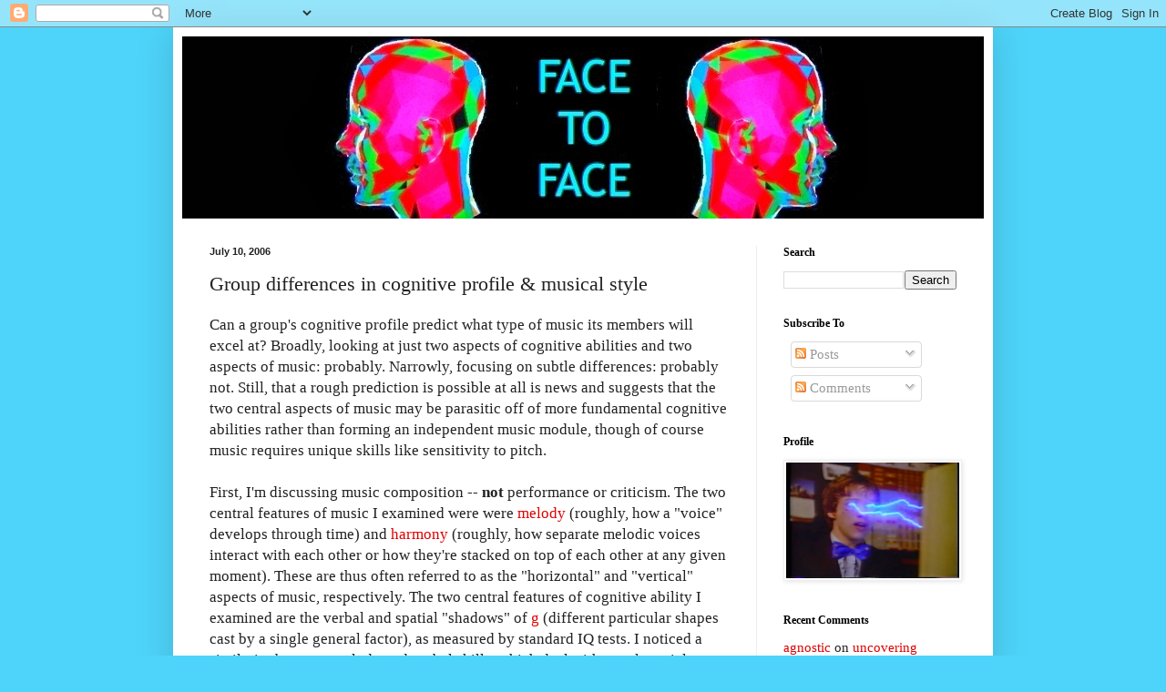

--- FILE ---
content_type: text/javascript; charset=UTF-8
request_url: https://akinokure.blogspot.com/feeds/comments/default?alt=json-in-script&callback=showrecentcomments
body_size: 22127
content:
// API callback
showrecentcomments({"version":"1.0","encoding":"UTF-8","feed":{"xmlns":"http://www.w3.org/2005/Atom","xmlns$openSearch":"http://a9.com/-/spec/opensearchrss/1.0/","xmlns$gd":"http://schemas.google.com/g/2005","id":{"$t":"tag:blogger.com,1999:blog-19346366.comments"},"updated":{"$t":"2026-01-20T02:22:46.883-05:00"},"title":{"type":"text","$t":"Face to Face"},"link":[{"rel":"http://schemas.google.com/g/2005#feed","type":"application/atom+xml","href":"https:\/\/akinokure.blogspot.com\/feeds\/comments\/default"},{"rel":"self","type":"application/atom+xml","href":"https:\/\/www.blogger.com\/feeds\/19346366\/comments\/default?alt=json-in-script"},{"rel":"alternate","type":"text/html","href":"http:\/\/akinokure.blogspot.com\/"},{"rel":"hub","href":"http://pubsubhubbub.appspot.com/"},{"rel":"next","type":"application/atom+xml","href":"https:\/\/www.blogger.com\/feeds\/19346366\/comments\/default?alt=json-in-script\u0026start-index=26\u0026max-results=25"}],"author":[{"name":{"$t":"agnostic"},"uri":{"$t":"http:\/\/www.blogger.com\/profile\/12967177967469961883"},"email":{"$t":"noreply@blogger.com"},"gd$image":{"rel":"http://schemas.google.com/g/2005#thumbnail","width":"31","height":"21","src":"\/\/blogger.googleusercontent.com\/img\/b\/R29vZ2xl\/AVvXsEhRBQY8w-EtED_2Ym8wOzSelnKL1DRQ8m8ToWFw0iDVWZFlHzLl39tbSH94ztMt3hVwGha_VINnxlc4TDqA_LmXFyWW_OUQdwm1jm1tDz02dTVY-xrWbhrXvbgrBgL6kcE\/s220\/hellomarylou.jpg"}}],"generator":{"version":"7.00","uri":"http://www.blogger.com","$t":"Blogger"},"openSearch$totalResults":{"$t":"29315"},"openSearch$startIndex":{"$t":"1"},"openSearch$itemsPerPage":{"$t":"25"},"entry":[{"id":{"$t":"tag:blogger.com,1999:blog-19346366.post-8312846342474909014"},"published":{"$t":"2026-01-20T02:22:46.883-05:00"},"updated":{"$t":"2026-01-20T02:22:46.883-05:00"},"title":{"type":"text","$t":"Also looking into the broader Na-Dene family, outs..."},"content":{"type":"html","$t":"Also looking into the broader Na-Dene family, outside of Athabaskan, the Tlingit word for \u0026quot;dog\u0026quot; is \u0026quot;keitl\u0026quot;, which does not resemble the Athabaskan form.\u003Cbr \/\u003E\u003Cbr \/\u003EHowever, the root dealing with \u0026quot;for a dog to start barking\u0026quot;, is \u0026quot;√shaa\u0026quot;. See 2nd entry for \u0026quot;bark\u0026quot;:\u003Cbr \/\u003E\u003Cbr \/\u003Ehttps:\/\/tlingitlanguage.com\/dictionary\/English.html\u003Cbr \/\u003E\u003Cbr \/\u003EVery few languages in the world use an alveolar or palatal fricative like \u0026quot;s\u0026quot; or \u0026quot;sh\u0026quot; as the first consonant for the sound of a dog barking, woofing, etc. Highly distinctive -- perhaps related to their original word for \u0026quot;dog\u0026quot;, which has since been replaced by \u0026quot;keitl\u0026quot;.\u003Cbr \/\u003E\u003Cbr \/\u003ETlingit does have the lateral fricative, so why doesn\u0026#39;t \u0026quot;bark\u0026quot; use that, but central fricative \u0026quot;sh\u0026quot; instead? IDK, they\u0026#39;re just very similar, and it\u0026#39;s so unusual to use \u0026quot;sh\u0026quot; for a dog\u0026#39;s bark.\u003Cbr \/\u003E\u003Cbr \/\u003EThe vowel is the long \/ full \u0026quot;aa\u0026quot;, back and low, whereas the Athabaskan vowel was the reduced \u0026quot;ə\u0026quot;, central and mid. IDK if these are the expected reflexes from their P-ND ancestor, since vowel correspondences are much harder to figure out for the Na-Dene family.\u003Cbr \/\u003E\u003Cbr \/\u003EJust something to think about..."},"link":[{"rel":"edit","type":"application/atom+xml","href":"https:\/\/www.blogger.com\/feeds\/19346366\/5133899825228014053\/comments\/default\/8312846342474909014"},{"rel":"self","type":"application/atom+xml","href":"https:\/\/www.blogger.com\/feeds\/19346366\/5133899825228014053\/comments\/default\/8312846342474909014"},{"rel":"alternate","type":"text/html","href":"https:\/\/akinokure.blogspot.com\/2025\/12\/uncovering-prehistory-of-japanese.html?showComment=1768893766883#c8312846342474909014","title":""}],"author":[{"name":{"$t":"agnostic"},"uri":{"$t":"https:\/\/www.blogger.com\/profile\/12967177967469961883"},"email":{"$t":"noreply@blogger.com"},"gd$image":{"rel":"http://schemas.google.com/g/2005#thumbnail","width":"31","height":"21","src":"\/\/blogger.googleusercontent.com\/img\/b\/R29vZ2xl\/AVvXsEhRBQY8w-EtED_2Ym8wOzSelnKL1DRQ8m8ToWFw0iDVWZFlHzLl39tbSH94ztMt3hVwGha_VINnxlc4TDqA_LmXFyWW_OUQdwm1jm1tDz02dTVY-xrWbhrXvbgrBgL6kcE\/s220\/hellomarylou.jpg"}}],"thr$in-reply-to":{"xmlns$thr":"http://purl.org/syndication/thread/1.0","href":"https:\/\/akinokure.blogspot.com\/2025\/12\/uncovering-prehistory-of-japanese.html","ref":"tag:blogger.com,1999:blog-19346366.post-5133899825228014053","source":"http://www.blogger.com/feeds/19346366/posts/default/5133899825228014053","type":"text/html"},"gd$extendedProperty":[{"name":"blogger.itemClass","value":"pid-2138581357"},{"name":"blogger.displayTime","value":"1\/20\/26, 2:22 AM"}]},{"id":{"$t":"tag:blogger.com,1999:blog-19346366.post-1133598730731823917"},"published":{"$t":"2026-01-20T01:55:52.686-05:00"},"updated":{"$t":"2026-01-20T01:55:52.686-05:00"},"title":{"type":"text","$t":"Here are the Wiktionary entries on P-Y \u0026quot;cajb\u0026..."},"content":{"type":"html","$t":"Here are the Wiktionary entries on P-Y \u0026quot;cajb\u0026quot; and P-A \u0026quot;ɬəŋʸ\u0026quot;, so you can see how similar some of the descendants are to P-J \u0026quot;se \/ si\u0026quot;, except for the Yeniseian ones having that fossilized male sex marker at the end. Many of the Athabaskan ones are just \u0026quot;ɬi(i)\u0026quot;, which is \u0026quot;si\u0026quot; if you don\u0026#39;t have laterals or long vowels.\u003Cbr \/\u003E\u003Cbr \/\u003Ehttps:\/\/en.wiktionary.org\/wiki\/Reconstruction:Proto-Yeniseian\/cajb\u003Cbr \/\u003E\u003Cbr \/\u003Ehttps:\/\/en.wiktionary.org\/wiki\/Reconstruction:Proto-Athabaskan\/%C9%AC%C9%99%C5%8B%CA%B8\u003Cbr \/\u003E\u003Cbr \/\u003EFor those who aren\u0026#39;t familiar, \u0026quot;ɬ\u0026quot; is like \u0026quot;s\u0026quot; only instead of air flowing down the center of the tongue, it\u0026#39;s pushed off to both sides. It\u0026#39;s like when someone wearing a retainer tries to say \u0026quot;s\u0026quot;, and the retainer blocks so much space in the center of their mouth, air is forced around the sides of the tongue, where the molar teeth are instead.\u003Cbr \/\u003E\u003Cbr \/\u003EIn some American cartoon that I can\u0026#39;t remember, there\u0026#39;s a character who\u0026#39;s a typical geek with a retainer, and the way he always says \u0026quot;awesome!\u0026quot; emphasizes the lateral fricative in place of \u0026quot;s\u0026quot;. From the late \u0026#39;90s or 2000s, it seems, like Family Guy or something, IDK.\u003Cbr \/\u003E\u003Cbr \/\u003EThe Japonic root \u0026quot;se \/ si\u0026quot; is not only phonetically closer to the Athabaskan forms than to the Yeniseian ones, it\u0026#39;s also closer to Athabaskan in its semantic extensions, where it began as \u0026quot;dog\u0026quot;, but branched out to refer to all sorts of other specific animals, as well as abstract categories like \u0026quot;pet\u0026quot; or \u0026quot;animal\u0026quot;. Yeniseian only has 1 derived animal name from \u0026quot;dog\u0026quot;, \u0026quot;wolverine\u0026quot;.\u003Cbr \/\u003E\u003Cbr \/\u003EI don\u0026#39;t think P-J \u0026quot;seka\u0026quot; \/ \u0026quot;sika\u0026quot; = \u0026quot;deer\u0026quot; is cognate with the P-A derived form \u0026quot;ɬəŋʸ-kʼʸeˑ\u0026quot;, whose descendants are \u0026quot;łikʼa\u0026quot;, \u0026quot;ɬiga\u0026quot;, etc. -- which would indeed turn into \u0026quot;sika\u0026quot; after being put through the P-J phonotactic filter.\u003Cbr \/\u003E\u003Cbr \/\u003EThe Japonic \u0026quot;ka\u0026quot; meaning \u0026quot;deer\u0026quot; is supposed to be an older standalone 1-mora noun, and \u0026quot;se \/ si\u0026quot; a later modifier. If \u0026quot;seka\u0026quot; \/ \u0026quot;sika\u0026quot; were the older form, then I\u0026#39;d say it was cognate with the Athabaskan ones like it, and that Japonic \u0026quot;ka\u0026quot; was a later abbreviation of the 2-mora word.\u003Cbr \/\u003E\u003Cbr \/\u003EBut the 1-mora \u0026quot;ka\u0026quot; is supposed to be older, so the similarity between \u0026quot;seka \/ sika\u0026quot; and \u0026quot;łikʼa\u0026quot; is half-coincidental. They do share cognates in \u0026quot;se \/ si\u0026quot; and \u0026quot;łi\u0026quot;, but the \u0026quot;ka\u0026quot; and \u0026quot;kʼa\u0026quot; elements after that are not cognate."},"link":[{"rel":"edit","type":"application/atom+xml","href":"https:\/\/www.blogger.com\/feeds\/19346366\/5133899825228014053\/comments\/default\/1133598730731823917"},{"rel":"self","type":"application/atom+xml","href":"https:\/\/www.blogger.com\/feeds\/19346366\/5133899825228014053\/comments\/default\/1133598730731823917"},{"rel":"alternate","type":"text/html","href":"https:\/\/akinokure.blogspot.com\/2025\/12\/uncovering-prehistory-of-japanese.html?showComment=1768892152686#c1133598730731823917","title":""}],"author":[{"name":{"$t":"agnostic"},"uri":{"$t":"https:\/\/www.blogger.com\/profile\/12967177967469961883"},"email":{"$t":"noreply@blogger.com"},"gd$image":{"rel":"http://schemas.google.com/g/2005#thumbnail","width":"31","height":"21","src":"\/\/blogger.googleusercontent.com\/img\/b\/R29vZ2xl\/AVvXsEhRBQY8w-EtED_2Ym8wOzSelnKL1DRQ8m8ToWFw0iDVWZFlHzLl39tbSH94ztMt3hVwGha_VINnxlc4TDqA_LmXFyWW_OUQdwm1jm1tDz02dTVY-xrWbhrXvbgrBgL6kcE\/s220\/hellomarylou.jpg"}}],"thr$in-reply-to":{"xmlns$thr":"http://purl.org/syndication/thread/1.0","href":"https:\/\/akinokure.blogspot.com\/2025\/12\/uncovering-prehistory-of-japanese.html","ref":"tag:blogger.com,1999:blog-19346366.post-5133899825228014053","source":"http://www.blogger.com/feeds/19346366/posts/default/5133899825228014053","type":"text/html"},"gd$extendedProperty":[{"name":"blogger.itemClass","value":"pid-2138581357"},{"name":"blogger.displayTime","value":"1\/20\/26, 1:55 AM"}]},{"id":{"$t":"tag:blogger.com,1999:blog-19346366.post-2727144965551782236"},"published":{"$t":"2026-01-19T19:49:06.776-05:00"},"updated":{"$t":"2026-01-19T19:49:06.776-05:00"},"title":{"type":"text","$t":"I sincerely mean it -- during a time of total impe..."},"content":{"type":"html","$t":"I sincerely mean it -- during a time of total imperial collapse in America, it\u0026#39;s almost required to find a source of motivation outside of this fracturing shithole of a country. In America, the can-do team spirit is not only dead, it\u0026#39;s negative, a hangover after a high, not merely returning to sobriety. We have negative team spirit.\u003Cbr \/\u003E\u003Cbr \/\u003ESo I\u0026#39;m grateful to those at Hololive who continue to exemplify the Yamato-damashii for the rest of the world, to supply us with a source of can-do team spirit, as members of a nation that still cares about itself and the people care about each other.\u003Cbr \/\u003E\u003Cbr \/\u003EI wish the Yamato-damashii were transmitted genetically, so that my grandmother from Hokkaido would have given me an extra boost compared to other Americans. But no element of culture is transmitted genetically -- this is the greatest cope of collapsing empires. \u0026quot;In my veins runs the blood of...\u0026quot; -- people who are dead, from a society that is dead. If they transmitted anything to you, it was by cultural means, not genes.\u003Cbr \/\u003E\u003Cbr \/\u003ELanguage, religion, clothing styles, passtimes, and team spirit.\u003Cbr \/\u003E\u003Cbr \/\u003EI can only plug into the Yamato-damashii the same way that every other American can -- by plugging into Japanese culture.\u003Cbr \/\u003E\u003Cbr \/\u003EIf genes played any role, then Japanese-Americans would be just as team-spirited as the Japanese in Japan. But sadly, every member of the American Empire is subject to its forces, whether turbo-charged team spirit on the way up, or crashing anti-social hangover on the way down.\u003Cbr \/\u003E\u003Cbr \/\u003ETo drink from the waters of the Yamato-damashii, you have to go straight to the wellspring itself, the culture of the Land of the Rising Sun..."},"link":[{"rel":"edit","type":"application/atom+xml","href":"https:\/\/www.blogger.com\/feeds\/19346366\/5133899825228014053\/comments\/default\/2727144965551782236"},{"rel":"self","type":"application/atom+xml","href":"https:\/\/www.blogger.com\/feeds\/19346366\/5133899825228014053\/comments\/default\/2727144965551782236"},{"rel":"alternate","type":"text/html","href":"https:\/\/akinokure.blogspot.com\/2025\/12\/uncovering-prehistory-of-japanese.html?showComment=1768870146776#c2727144965551782236","title":""}],"author":[{"name":{"$t":"agnostic"},"uri":{"$t":"https:\/\/www.blogger.com\/profile\/12967177967469961883"},"email":{"$t":"noreply@blogger.com"},"gd$image":{"rel":"http://schemas.google.com/g/2005#thumbnail","width":"31","height":"21","src":"\/\/blogger.googleusercontent.com\/img\/b\/R29vZ2xl\/AVvXsEhRBQY8w-EtED_2Ym8wOzSelnKL1DRQ8m8ToWFw0iDVWZFlHzLl39tbSH94ztMt3hVwGha_VINnxlc4TDqA_LmXFyWW_OUQdwm1jm1tDz02dTVY-xrWbhrXvbgrBgL6kcE\/s220\/hellomarylou.jpg"}}],"thr$in-reply-to":{"xmlns$thr":"http://purl.org/syndication/thread/1.0","href":"https:\/\/akinokure.blogspot.com\/2025\/12\/uncovering-prehistory-of-japanese.html","ref":"tag:blogger.com,1999:blog-19346366.post-5133899825228014053","source":"http://www.blogger.com/feeds/19346366/posts/default/5133899825228014053","type":"text/html"},"gd$extendedProperty":[{"name":"blogger.itemClass","value":"pid-2138581357"},{"name":"blogger.displayTime","value":"1\/19\/26, 7:49 PM"}]},{"id":{"$t":"tag:blogger.com,1999:blog-19346366.post-2655030383935042739"},"published":{"$t":"2026-01-19T19:28:56.466-05:00"},"updated":{"$t":"2026-01-19T19:28:56.466-05:00"},"title":{"type":"text","$t":"So, we have evidence of P-J \u0026quot;seta\u0026quot; = \u0026qu..."},"content":{"type":"html","$t":"So, we have evidence of P-J \u0026quot;seta\u0026quot; = \u0026quot;dog\u0026quot; for the Ryukyuan branch of Japonic, a northern dialect of Japanese, and even a loanword into Ainu.\u003Cbr \/\u003E\u003Cbr \/\u003EChild-speak, culturally separate people like the Matagi, and the culturally distinct Ainu, are all peripheral speech groups where the mainstream forces of language change in the Japonic family have not wiped out some very old words.\u003Cbr \/\u003E\u003Cbr \/\u003EBut the cliff-dwelling sage in the ruins of the blogosphere is not afraid to take the road less traveled -- that\u0026#39;s what brought me way up here in the first place! ^_^\u003Cbr \/\u003E\u003Cbr \/\u003ESome concluding minor details on this whole big journey...\u003Cbr \/\u003E\u003Cbr \/\u003EThe Okinawan word descends from \u0026quot;sita\u0026quot; rather than \u0026quot;seta\u0026quot;, so it was probably from an early stage of mainland Japonic when vowel-raising had begun. Or perhaps there was some dialectal variation in this word already in P-J.\u003Cbr \/\u003E\u003Cbr \/\u003EGiven the somewhat recent date of divergence between Japanese and Ryukyuan -- the mid-1st millennium AD -- perhaps vowel-raising was already under way, and \u0026quot;chiichaa\u0026quot; comes from a stage closer to Western OJ, where it would have been \u0026quot;sita\u0026quot;.\u003Cbr \/\u003E\u003Cbr \/\u003EThe \u0026quot;seta\u0026quot; form would have survived far longer in Eastern OJ, where it was loaned into the Matagi dialect and into Ainu. But still, Western OJ reventually replaced Eastern OJ in the East and North, so the vowel-raising trend would have had some influence up there, too, accounting for the variation today even in Ainu, where \u0026quot;seta\u0026quot; and \u0026quot;sita\u0026quot; co-exist.\u003Cbr \/\u003E\u003Cbr \/\u003EAnd what\u0026#39;s the deal with \u0026quot;ta\u0026quot; in \u0026quot;seta\u0026quot;? The \u0026quot;se\u0026quot; is of Dene-Yeniseian origin, meaning \u0026quot;dog\u0026quot; originally, then extended to all sorts of other animals.\u003Cbr \/\u003E\u003Cbr \/\u003EI think the strong preference for words of shape CVCV compelled P-J to fill in another CV after \u0026quot;se\u0026quot;, with some dummy mora that sounded more like a noun than other parts of speech. So, avoid \u0026quot;u\u0026quot;, which would sound like a verb. Since \u0026quot;a\u0026quot; is the most common bare vowel, and is neutral regarding various processes we\u0026#39;ve looked at, they decided on it as the vowel.\u003Cbr \/\u003E\u003Cbr \/\u003EWhat consonant to choose? Well, probably not the most common \u0026quot;-a\u0026quot; syllable in OJ, which is \u0026quot;ka\u0026quot;, since \u0026quot;seka\u0026quot; is already taken by \u0026quot;deer\u0026quot;, whose \u0026quot;ka\u0026quot; seems to be an archaic 1-mora word for \u0026quot;deer\u0026quot; which was later modified by \u0026quot;se \/ si\u0026quot; to mean \u0026quot;wild deer\u0026quot; or something, just to give it CVCV shape as well.\u003Cbr \/\u003E\u003Cbr \/\u003EAfter \u0026quot;ka\u0026quot;, \u0026quot;ta\u0026quot;, \u0026quot;pa\u0026quot; and \u0026quot;ma\u0026quot; are about equally popular. Maybe the labials \u0026quot;m\u0026quot; and \u0026quot;p\u0026quot; sounded too soft or wimpy for the mighty dog, so they took the \u0026quot;ta\u0026quot; instead. No major reason, though, just something to fill out a CVCV shape, sounding like a noun, and hopefully more like a dog than other nouns.\u003Cbr \/\u003E\u003Cbr \/\u003EBut the fact that the Ryukyuan, Matagi dialect of Japanese, and Ainu loan, all have \u0026quot;ta\u0026quot; as the 2nd mora shows it must have been there back in P-J.\u003Cbr \/\u003E\u003Cbr \/\u003EAnd that concludes another whirlwind tour through the dark misty paths of the primeval forests of lingustic history, all the more obscure and dangerous when Paleosiberia is involved... but that\u0026#39;s why you follow the right guide, who will never let you down... the cliff-dwelling sage in the ruins of the blogosphere."},"link":[{"rel":"edit","type":"application/atom+xml","href":"https:\/\/www.blogger.com\/feeds\/19346366\/5133899825228014053\/comments\/default\/2655030383935042739"},{"rel":"self","type":"application/atom+xml","href":"https:\/\/www.blogger.com\/feeds\/19346366\/5133899825228014053\/comments\/default\/2655030383935042739"},{"rel":"alternate","type":"text/html","href":"https:\/\/akinokure.blogspot.com\/2025\/12\/uncovering-prehistory-of-japanese.html?showComment=1768868936466#c2655030383935042739","title":""}],"author":[{"name":{"$t":"agnostic"},"uri":{"$t":"https:\/\/www.blogger.com\/profile\/12967177967469961883"},"email":{"$t":"noreply@blogger.com"},"gd$image":{"rel":"http://schemas.google.com/g/2005#thumbnail","width":"31","height":"21","src":"\/\/blogger.googleusercontent.com\/img\/b\/R29vZ2xl\/AVvXsEhRBQY8w-EtED_2Ym8wOzSelnKL1DRQ8m8ToWFw0iDVWZFlHzLl39tbSH94ztMt3hVwGha_VINnxlc4TDqA_LmXFyWW_OUQdwm1jm1tDz02dTVY-xrWbhrXvbgrBgL6kcE\/s220\/hellomarylou.jpg"}}],"thr$in-reply-to":{"xmlns$thr":"http://purl.org/syndication/thread/1.0","href":"https:\/\/akinokure.blogspot.com\/2025\/12\/uncovering-prehistory-of-japanese.html","ref":"tag:blogger.com,1999:blog-19346366.post-5133899825228014053","source":"http://www.blogger.com/feeds/19346366/posts/default/5133899825228014053","type":"text/html"},"gd$extendedProperty":[{"name":"blogger.itemClass","value":"pid-2138581357"},{"name":"blogger.displayTime","value":"1\/19\/26, 7:28 PM"}]},{"id":{"$t":"tag:blogger.com,1999:blog-19346366.post-7080903111875417509"},"published":{"$t":"2026-01-19T19:02:06.662-05:00"},"updated":{"$t":"2026-01-19T19:02:06.662-05:00"},"title":{"type":"text","$t":"At the polar opposite end of Glorious Nippon, ther..."},"content":{"type":"html","$t":"At the polar opposite end of Glorious Nippon, there\u0026#39;s an Ainu word for \u0026quot;dog\u0026quot; which is \u0026quot;seta\u0026quot; or \u0026quot;sita\u0026quot;, depending on the dialect.\u003Cbr \/\u003E\u003Cbr \/\u003Ehttps:\/\/en.wiktionary.org\/wiki\/%E3%82%BB%E3%82%BF\u003Cbr \/\u003E\u003Cbr \/\u003EWhat\u0026#39;s the big deal about Ainu -- that\u0026#39;s a totally different family from Japonic. Well, not so fast -- there\u0026#39;s already an Ainu word for dog, which is more archaic and now only used in literary contexts, which is \u0026quot;reyep\u0026quot;.\u003Cbr \/\u003E\u003Cbr \/\u003EThere is no etymology given for \u0026quot;seta\u0026quot;, but \u0026quot;reyep\u0026quot; has a straightforward Ainu etymology -- it means \u0026quot;the thing that walks on four feet\u0026quot;, where \u0026quot;reye\u0026quot; the verb for \u0026quot;to crawl or walk on four feet\u0026quot;, and suffix \u0026quot;-p\u0026quot; is a nominalizer meaning \u0026quot;the one who...\u0026quot;. So \u0026quot;reyep\u0026quot; = \u0026quot;reye + -p\u0026quot; = \u0026quot;the one who walks on four feet\u0026quot;, for \u0026quot;dog\u0026quot;.\u003Cbr \/\u003E\u003Cbr \/\u003E\u0026quot;Reyep\u0026quot; has a very typically Ainu syllable shape, too, since it has an obstruent at the end of the word -- UNLIKE Japonic, where coda consonants are not allowed generally (only \u0026quot;n\u0026quot;, and even then only in Medieval Japanese and after). And it begins with \u0026quot;r\u0026quot;, which is banned in initial position in Japonic.\u003Cbr \/\u003E\u003Cbr \/\u003EHowever, \u0026quot;seta\u0026quot; looks more typically Japanese -- CVCV, no coda consonants, no voiced obstruents, no \u0026quot;r\u0026quot; at the beginning, etc. Since there\u0026#39;s no Ainu etymology for \u0026quot;seta\u0026quot;, as opposed to \u0026quot;reyep\u0026quot;, and since \u0026quot;reyep\u0026quot; is the archaic word, we should assume \u0026quot;seta\u0026quot; is a loanword. Where does Ainu borrow most heavily from? Why, Japonic, duh!\u003Cbr \/\u003E\u003Cbr \/\u003EIn fact, \u0026quot;seta\u0026quot; \/ \u0026quot;sita\u0026quot; is also the word for \u0026quot;dog\u0026quot; in the dialect of Japanese spoken by the Matagi people of northern Japan, who historically are mountain-dwelling hunters. They speak Japanese, not Ainu, but their dialect has several Ainu loanwords relating to animals and hunting. Supposedly, \u0026quot;seta\u0026quot; is one such Ainu loanword into this local dialect of Japanese.\u003Cbr \/\u003E\u003Cbr \/\u003EBut that makes no sense -- they would have borrowed \u0026quot;reyep\u0026quot;, the archaic and distinctly Ainu word instead, given their very long history of being mountain hunters in northern Japan.\u003Cbr \/\u003E\u003Cbr \/\u003ERather, \u0026quot;seta\u0026quot; in the Matagi dialect of Japanese must be a relic of an older stage of Japanese. The word itself, although not their entire dialect, probably comes from Eastern Old Japanese, which preserved P-J \u0026quot;e\u0026quot; for a longer time, although with the replacement of Eastern OJ by Western OJ \/ Standard Japanese over time, the \u0026quot;e\u0026quot; may have been raised to \u0026quot;i\u0026quot; for some speakers. But the \u0026quot;e\u0026quot; form is still floating around there, too.\u003Cbr \/\u003E\u003Cbr \/\u003EThe non-hunter-gatherer Japanese removed this word entirely from their lexicon, but they evidently loaned it into the Matagi people\u0026#39;s dialect of Japanese, as well as the Ainu language of the Ainu in Hokkaido and further north, when the Japanese and Emishi \/ Ainu were encountering each other during the Dark Ages."},"link":[{"rel":"edit","type":"application/atom+xml","href":"https:\/\/www.blogger.com\/feeds\/19346366\/5133899825228014053\/comments\/default\/7080903111875417509"},{"rel":"self","type":"application/atom+xml","href":"https:\/\/www.blogger.com\/feeds\/19346366\/5133899825228014053\/comments\/default\/7080903111875417509"},{"rel":"alternate","type":"text/html","href":"https:\/\/akinokure.blogspot.com\/2025\/12\/uncovering-prehistory-of-japanese.html?showComment=1768867326662#c7080903111875417509","title":""}],"author":[{"name":{"$t":"agnostic"},"uri":{"$t":"https:\/\/www.blogger.com\/profile\/12967177967469961883"},"email":{"$t":"noreply@blogger.com"},"gd$image":{"rel":"http://schemas.google.com/g/2005#thumbnail","width":"31","height":"21","src":"\/\/blogger.googleusercontent.com\/img\/b\/R29vZ2xl\/AVvXsEhRBQY8w-EtED_2Ym8wOzSelnKL1DRQ8m8ToWFw0iDVWZFlHzLl39tbSH94ztMt3hVwGha_VINnxlc4TDqA_LmXFyWW_OUQdwm1jm1tDz02dTVY-xrWbhrXvbgrBgL6kcE\/s220\/hellomarylou.jpg"}}],"thr$in-reply-to":{"xmlns$thr":"http://purl.org/syndication/thread/1.0","href":"https:\/\/akinokure.blogspot.com\/2025\/12\/uncovering-prehistory-of-japanese.html","ref":"tag:blogger.com,1999:blog-19346366.post-5133899825228014053","source":"http://www.blogger.com/feeds/19346366/posts/default/5133899825228014053","type":"text/html"},"gd$extendedProperty":[{"name":"blogger.itemClass","value":"pid-2138581357"},{"name":"blogger.displayTime","value":"1\/19\/26, 7:02 PM"}]},{"id":{"$t":"tag:blogger.com,1999:blog-19346366.post-5975858444250610725"},"published":{"$t":"2026-01-19T18:51:49.938-05:00"},"updated":{"$t":"2026-01-19T18:51:49.938-05:00"},"title":{"type":"text","$t":"First is the Okinawan language, from the Ryukyuan ..."},"content":{"type":"html","$t":"First is the Okinawan language, from the Ryukyuan branch of Japonic, spoken hundreds of miles and many islands south of mainland Japan. There are two dog-related words in Okinawan that ultimately must come from P-J \u0026quot;sita\u0026quot;.\u003Cbr \/\u003E\u003Cbr \/\u003Ehttps:\/\/www.jlect.com\/search.php?r=%E3%81%A1%E3%81%84%E3%81%A1%E3%82%83%E3%81%82\u0026amp;l=all\u0026amp;group=words\u003Cbr \/\u003E\u003Cbr \/\u003EThe first is \u0026quot;chiichaa\u0026quot;, which is the name for \u0026quot;dog\u0026quot; in child-speak in Okinawa. Running this backward to P-J would yield \u0026quot;tita\u0026quot;.\u003Cbr \/\u003E\u003Cbr \/\u003EHow is that related to \u0026quot;sita\u0026quot;? Because when children are acquiring language, in all languages, they get sibilants late, and stops first, among consonants. So if they\u0026#39;re unable to say \u0026quot;sita\u0026quot;, they will approximate that as \u0026quot;tita\u0026quot;. Similar to American English-speaking kids saying \u0026quot;Tanta\u0026quot; if they\u0026#39;re too young to have \u0026quot;s\u0026quot;, for \u0026quot;Santa\u0026quot;.\u003Cbr \/\u003E\u003Cbr \/\u003EAlso in Okinawan, there\u0026#39;s a total reduplication of this word, \u0026quot;chiichaa chiichaa\u0026quot;, which is the phrase you use for calling the dog, and is derived from the child-speak word."},"link":[{"rel":"edit","type":"application/atom+xml","href":"https:\/\/www.blogger.com\/feeds\/19346366\/5133899825228014053\/comments\/default\/5975858444250610725"},{"rel":"self","type":"application/atom+xml","href":"https:\/\/www.blogger.com\/feeds\/19346366\/5133899825228014053\/comments\/default\/5975858444250610725"},{"rel":"alternate","type":"text/html","href":"https:\/\/akinokure.blogspot.com\/2025\/12\/uncovering-prehistory-of-japanese.html?showComment=1768866709938#c5975858444250610725","title":""}],"author":[{"name":{"$t":"agnostic"},"uri":{"$t":"https:\/\/www.blogger.com\/profile\/12967177967469961883"},"email":{"$t":"noreply@blogger.com"},"gd$image":{"rel":"http://schemas.google.com/g/2005#thumbnail","width":"31","height":"21","src":"\/\/blogger.googleusercontent.com\/img\/b\/R29vZ2xl\/AVvXsEhRBQY8w-EtED_2Ym8wOzSelnKL1DRQ8m8ToWFw0iDVWZFlHzLl39tbSH94ztMt3hVwGha_VINnxlc4TDqA_LmXFyWW_OUQdwm1jm1tDz02dTVY-xrWbhrXvbgrBgL6kcE\/s220\/hellomarylou.jpg"}}],"thr$in-reply-to":{"xmlns$thr":"http://purl.org/syndication/thread/1.0","href":"https:\/\/akinokure.blogspot.com\/2025\/12\/uncovering-prehistory-of-japanese.html","ref":"tag:blogger.com,1999:blog-19346366.post-5133899825228014053","source":"http://www.blogger.com/feeds/19346366/posts/default/5133899825228014053","type":"text/html"},"gd$extendedProperty":[{"name":"blogger.itemClass","value":"pid-2138581357"},{"name":"blogger.displayTime","value":"1\/19\/26, 6:51 PM"}]},{"id":{"$t":"tag:blogger.com,1999:blog-19346366.post-6933042109557683163"},"published":{"$t":"2026-01-19T18:17:35.013-05:00"},"updated":{"$t":"2026-01-19T18:17:35.013-05:00"},"title":{"type":"text","$t":"In P-J and OJ, \u0026quot;si\u0026quot; (perhaps from earlie..."},"content":{"type":"html","$t":"In P-J and OJ, \u0026quot;si\u0026quot; (perhaps from earlier \u0026quot;se\u0026quot;) is common to the names of many animals, and animal-related words. Such as P-J \u0026quot;usi\u0026quot; = \u0026quot;cow\u0026quot;, \u0026quot;pitusi\u0026quot; = \u0026quot;sheep, goat\u0026quot;, \u0026quot;sisi\u0026quot; = \u0026quot;beast\u0026quot; and \u0026quot;meat\u0026quot;, perhaps \u0026quot;siru\u0026quot; = \u0026quot;soup\u0026quot; if animal products are included, \u0026quot;mosi\u0026quot; \/ \u0026quot;musi\u0026quot; = \u0026quot;bug, worm\u0026quot;, \u0026quot;wasi\u0026quot; = \u0026quot;eagle\u0026quot;, and OJ \u0026quot;seka\u0026quot; \/ \u0026quot;sika\u0026quot; = \u0026quot;deer\u0026quot;.\u003Cbr \/\u003E\u003Cbr \/\u003ENotably, I only count 2 plant words from P-J with \u0026quot;si\u0026quot; -- \u0026quot;nasi\u0026quot; = \u0026quot;pear\u0026quot; and \u0026quot;təsi\u0026quot; = \u0026quot;year\u0026quot; (originally meaning \u0026quot;grain\u0026quot;, particularly \u0026quot;rice\u0026quot;, and so the year\u0026#39;s harvest). Way more common for fauna than flora.\u003Cbr \/\u003E\u003Cbr \/\u003EHowever, apparently no Japonic word for \u0026quot;dog\u0026quot; with \u0026quot;se\u0026quot; \/ \u0026quot;si\u0026quot;, but let\u0026#39;s not get our hopes down. The Dene-Yeniseian side will motivate us to dig deeper, wherever we must, for that hidden treasure...\u003Cbr \/\u003E\u003Cbr \/\u003EThe Proto-Yeniseian word for \u0026quot;dog\u0026quot; is \u0026quot;cajb\u0026quot;, whose final \u0026quot;-b\u0026quot; is probably the male sex marker, and therefore whose root is simply \u0026quot;caj\u0026quot;. The Proto-Athabaskan word for \u0026quot;dog\u0026quot; is \u0026quot;ɬəŋʸ\u0026quot;. These forms are similar in having their onset be a voiceless palatal stop or fricative, a low-ish central-ish vowel, and a coda that has primary or secondary palatal features.\u003Cbr \/\u003E\u003Cbr \/\u003ERunning that through the Japonic phonotactic filter, that would replace the coda with \u0026quot;i\u0026quot;. That ought to replace the nuclear vowel, but since that vowel could be \u0026quot;a\u0026quot;, which is resistant to this process, the \u0026quot;a\u0026quot; could drag \u0026quot;i\u0026quot; down to \u0026quot;e\u0026quot;, just as \u0026quot;a\u0026quot; drags down \u0026quot;u\u0026quot; (from coda \u0026quot;w\u0026quot;) to \u0026quot;o\u0026quot; during this process. The initial would be \u0026quot;s\u0026quot; (closer to the Athabaskan form, just making the airflow central rather than lateral, since Japonic lacks laterals).\u003Cbr \/\u003E\u003Cbr \/\u003EThat yields P-J \u0026quot;se\u0026quot; or \u0026quot;si\u0026quot;. Probably closer to \u0026quot;se\u0026quot; at first, then raised to \u0026quot;si\u0026quot; over time, as part of the general Japanese vowel-raising trend.\u003Cbr \/\u003E\u003Cbr \/\u003EIn Athabaskan, this word gets extended to all sorts of other animals, and becomes more of a generic \u0026quot;animal\u0026quot; meaning. The same is true in Japonic, as seen in the broad list of words earlier.\u003Cbr \/\u003E\u003Cbr \/\u003ELike \u0026quot;opokami\u0026quot; replacing \u0026quot;uti\u0026quot; for \u0026quot;wolf\u0026quot;, the replacement of the earlier Japonic word for \u0026quot;dog\u0026quot; by \u0026quot;enu\u0026quot; has become so thorough that hardly any traces of the earlier word remain.\u003Cbr \/\u003E\u003Cbr \/\u003EBut that just means we\u0026#39;ll have to look in those places where massive social-cultural changes may not have taken place, where linguistic fossils may remain unburied, out in the wide open space -- for those curious enough to explore them, rather than give up at the first sign of bad luck in the standard digging locations..."},"link":[{"rel":"edit","type":"application/atom+xml","href":"https:\/\/www.blogger.com\/feeds\/19346366\/5133899825228014053\/comments\/default\/6933042109557683163"},{"rel":"self","type":"application/atom+xml","href":"https:\/\/www.blogger.com\/feeds\/19346366\/5133899825228014053\/comments\/default\/6933042109557683163"},{"rel":"alternate","type":"text/html","href":"https:\/\/akinokure.blogspot.com\/2025\/12\/uncovering-prehistory-of-japanese.html?showComment=1768864655013#c6933042109557683163","title":""}],"author":[{"name":{"$t":"agnostic"},"uri":{"$t":"https:\/\/www.blogger.com\/profile\/12967177967469961883"},"email":{"$t":"noreply@blogger.com"},"gd$image":{"rel":"http://schemas.google.com/g/2005#thumbnail","width":"31","height":"21","src":"\/\/blogger.googleusercontent.com\/img\/b\/R29vZ2xl\/AVvXsEhRBQY8w-EtED_2Ym8wOzSelnKL1DRQ8m8ToWFw0iDVWZFlHzLl39tbSH94ztMt3hVwGha_VINnxlc4TDqA_LmXFyWW_OUQdwm1jm1tDz02dTVY-xrWbhrXvbgrBgL6kcE\/s220\/hellomarylou.jpg"}}],"thr$in-reply-to":{"xmlns$thr":"http://purl.org/syndication/thread/1.0","href":"https:\/\/akinokure.blogspot.com\/2025\/12\/uncovering-prehistory-of-japanese.html","ref":"tag:blogger.com,1999:blog-19346366.post-5133899825228014053","source":"http://www.blogger.com/feeds/19346366/posts/default/5133899825228014053","type":"text/html"},"gd$extendedProperty":[{"name":"blogger.itemClass","value":"pid-2138581357"},{"name":"blogger.displayTime","value":"1\/19\/26, 6:17 PM"}]},{"id":{"$t":"tag:blogger.com,1999:blog-19346366.post-8513975202491231265"},"published":{"$t":"2026-01-19T17:35:46.410-05:00"},"updated":{"$t":"2026-01-19T17:35:46.410-05:00"},"title":{"type":"text","$t":"What\u0026#39;s the original Japanese word for \u0026quot;do..."},"content":{"type":"html","$t":"What\u0026#39;s the original Japanese word for \u0026quot;dog\u0026quot;, before it was replaced by \u0026quot;enu \/ inu\u0026quot;? This will eventually tie into the Dene-Yeniseian origin of the Japonic family, but this one example is a bit involved, so I\u0026#39;m just focusing on the ancient word for \u0026quot;dog\u0026quot; right now. I\u0026#39;ll tie it into its cognates in Japonic and Dene-Yeniseian later.\u003Cbr \/\u003E\u003Cbr \/\u003EBefore beginning, I dedicate this piece of scholarship to the Doggie Goddess herself, Inugami Korone, another shrine maiden of Japanese culture at Hololive. Classic video games, classic anime, classic music, classic movies -- you name it, she is dedicated to preserving it, and making it FUN for the next generation. She was the first Japanese vtuber I began to watch regularly, when she was playing the Transformers kusoge for the Nintendo \/ Famicom. She is a national treasure of Glorious Nippon, and everybody loves her. ^_^\u003Cbr \/\u003E\u003Cbr \/\u003EWell, the P-J word for \u0026quot;dog\u0026quot; that has survived to the present is \u0026quot;enu\u0026quot;, whose 1st vowel got raised to \u0026quot;inu\u0026quot; in Japanese.\u003Cbr \/\u003E\u003Cbr \/\u003Ehttps:\/\/en.wiktionary.org\/wiki\/Reconstruction:Proto-Japonic\/enu\u003Cbr \/\u003E\u003Cbr \/\u003EEarlier in these lectures, I speculated that this word is borrowed from Tungusic \u0026quot;ŋinda\u0026quot;, whose initial velar nasal is highly problematic, and like most problematic back consonants, simply gets deleted rather than altered.\u003Cbr \/\u003E\u003Cbr \/\u003Ehttps:\/\/en.wiktionary.org\/wiki\/Reconstruction:Proto-Tungusic\/%C5%8Bindakun\u003Cbr \/\u003E\u003Cbr \/\u003EIt was likely borrowed after Proto-Tungusic, from one of the descendants where the \u0026quot;d\u0026quot; has been deleted, such as Even \u0026quot;ŋi̇n\u0026quot;. Perhaps it was borrowed from a form where even that onset nasal was deleted as well, such as Udihe \u0026quot;inˀai\u0026quot;.\u003Cbr \/\u003E\u003Cbr \/\u003EThe P-J vowel at the end being \u0026quot;u\u0026quot; is not expected from the frequency of OJ \u0026quot;n\u0026quot; syllables.\u003Cbr \/\u003E\u003Cbr \/\u003EThe \u0026quot;i\u0026quot; getting dragged down to \u0026quot;e\u0026quot; may be due to influence from the lost \u0026quot;ŋ\u0026quot;, since velar consonants involve retracting the tongue root, and so are also a bit \u0026quot;low\u0026quot; as well as \u0026quot;back\u0026quot;.\u003Cbr \/\u003E\u003Cbr \/\u003EThe presence of \u0026quot;e\u0026quot; is rare overall in P-J, especially word-initially. Wiktionary only lists 5 words total beginning with \u0026quot;e\u0026quot;, 2 of which are closed-class wh-words (\u0026quot;e-ku\u0026quot; = \u0026quot;how many\u0026quot; and \u0026quot;entu\u0026quot; = \u0026quot;where\u0026quot;). The only other 2 open-class words, aside from \u0026quot;enu\u0026quot;, are \u0026quot;era\u0026quot; = \u0026quot;thorn, jellyfish\u0026quot; and \u0026quot;erə\u0026quot; = \u0026quot;color\u0026quot;.\u003Cbr \/\u003E\u003Cbr \/\u003EGiven the strong preference for CVCV words in Japonic, we should assume all of these used to have an initial consonant, way back when, regardless of where it was from, and what precisely happened to it. It could have been a Dene-Yeniseian uvular, or in this case a Tungusic velar nasal, also a problematic back consonant. Even in some languages that have \u0026quot;ŋ\u0026quot; in their inventory, it is not allowed initially, where it gets mapped to nothing, as in modern Chinese languages.\u003Cbr \/\u003E\u003Cbr \/\u003ESo, P-J \u0026quot;enu\u0026quot; ought to have an exotic back consonant before the \u0026quot;e\u0026quot;, in its ultimate source -- and the Tungusic source with initial \u0026quot;ŋ\u0026quot; is perfect.\u003Cbr \/\u003E\u003Cbr \/\u003EThis is just explaining where the standard Japanese word for \u0026quot;dog\u0026quot; comes from. But given that it appears to be borrowed from Tungusic, perhaps there was a more Japonic or Wa or Dene-Yeniseian type of source, with different sounds...?"},"link":[{"rel":"edit","type":"application/atom+xml","href":"https:\/\/www.blogger.com\/feeds\/19346366\/5133899825228014053\/comments\/default\/8513975202491231265"},{"rel":"self","type":"application/atom+xml","href":"https:\/\/www.blogger.com\/feeds\/19346366\/5133899825228014053\/comments\/default\/8513975202491231265"},{"rel":"alternate","type":"text/html","href":"https:\/\/akinokure.blogspot.com\/2025\/12\/uncovering-prehistory-of-japanese.html?showComment=1768862146410#c8513975202491231265","title":""}],"author":[{"name":{"$t":"agnostic"},"uri":{"$t":"https:\/\/www.blogger.com\/profile\/12967177967469961883"},"email":{"$t":"noreply@blogger.com"},"gd$image":{"rel":"http://schemas.google.com/g/2005#thumbnail","width":"31","height":"21","src":"\/\/blogger.googleusercontent.com\/img\/b\/R29vZ2xl\/AVvXsEhRBQY8w-EtED_2Ym8wOzSelnKL1DRQ8m8ToWFw0iDVWZFlHzLl39tbSH94ztMt3hVwGha_VINnxlc4TDqA_LmXFyWW_OUQdwm1jm1tDz02dTVY-xrWbhrXvbgrBgL6kcE\/s220\/hellomarylou.jpg"}}],"thr$in-reply-to":{"xmlns$thr":"http://purl.org/syndication/thread/1.0","href":"https:\/\/akinokure.blogspot.com\/2025\/12\/uncovering-prehistory-of-japanese.html","ref":"tag:blogger.com,1999:blog-19346366.post-5133899825228014053","source":"http://www.blogger.com/feeds/19346366/posts/default/5133899825228014053","type":"text/html"},"gd$extendedProperty":[{"name":"blogger.itemClass","value":"pid-2138581357"},{"name":"blogger.displayTime","value":"1\/19\/26, 5:35 PM"}]},{"id":{"$t":"tag:blogger.com,1999:blog-19346366.post-4367421666768791794"},"published":{"$t":"2026-01-19T16:47:34.800-05:00"},"updated":{"$t":"2026-01-19T16:47:34.800-05:00"},"title":{"type":"text","$t":"Etymology of P-J \u0026quot;ikari\u0026quot; = \u0026quot;anchor\u0026..."},"content":{"type":"html","$t":"Etymology of P-J \u0026quot;ikari\u0026quot; = \u0026quot;anchor\u0026quot;, now exploring some sea-faring and riverine terminology, instead of animal names. The Yeniseians were very riverine, and the Na-Dene likely traveled to the New World by boat near the coastline, and became very riverine or water-based in the Pacific Northwest as well. And that makes for the perfect group of people to set sail for the Japanese archipelago...\u003Cbr \/\u003E\u003Cbr \/\u003Ehttps:\/\/en.wiktionary.org\/wiki\/Reconstruction:Proto-Japonic\/ikari\u003Cbr \/\u003E\u003Cbr \/\u003EThere is no known etymology listed for it at Wiktionary, but it\u0026#39;s straightforward.\u003Cbr \/\u003E\u003Cbr \/\u003EIt breaks down as \u0026quot;ik- + -a + ri\u0026quot;.\u003Cbr \/\u003E\u003Cbr \/\u003E\u0026quot;ik-\u0026quot; is the stem of the verb \u0026quot;to go, to come\u0026quot;. And \u0026quot;-a\u0026quot; is the suffix that attaches to verb stems and denotes the noun that results from the action of the verb -- in this case, the result of \u0026quot;to come\u0026quot; is \u0026quot;arrival\u0026quot;. And \u0026quot;ri\u0026quot; is a standard nominalizing suffix meaning \u0026quot;thing\u0026quot;.\u003Cbr \/\u003E\u003Cbr \/\u003ESo, \u0026quot;ikari\u0026quot; is the \u0026quot;arrival thing\u0026quot;, the thing you use when you arrive at your destination -- when you drop the anchor so you don\u0026#39;t drift away from your destination.\u003Cbr \/\u003E\u003Cbr \/\u003Ehttps:\/\/en.wiktionary.org\/wiki\/Reconstruction:Proto-Japonic\/ik-\u003Cbr \/\u003E\u003Cbr \/\u003Ehttps:\/\/en.wiktionary.org\/wiki\/Reconstruction:Proto-Japonic\/-a\u003Cbr \/\u003E\u003Cbr \/\u003ETechnically the anchor is also a \u0026quot;departure thing\u0026quot;, since you have to lift it up in order to depart. But this etymology has that covered as well, since \u0026quot;iku\u0026quot; means both \u0026quot;to go, to come\u0026quot;, depending on whose perspective it is (the departer or the welcomer).\u003Cbr \/\u003E\u003Cbr \/\u003EI think dropping the anchor, rather than raising it up, is the more salient action that you do with it, so it\u0026#39;s probably about arriving than departing. But both meanings are covered nonetheless."},"link":[{"rel":"edit","type":"application/atom+xml","href":"https:\/\/www.blogger.com\/feeds\/19346366\/5133899825228014053\/comments\/default\/4367421666768791794"},{"rel":"self","type":"application/atom+xml","href":"https:\/\/www.blogger.com\/feeds\/19346366\/5133899825228014053\/comments\/default\/4367421666768791794"},{"rel":"alternate","type":"text/html","href":"https:\/\/akinokure.blogspot.com\/2025\/12\/uncovering-prehistory-of-japanese.html?showComment=1768859254800#c4367421666768791794","title":""}],"author":[{"name":{"$t":"agnostic"},"uri":{"$t":"https:\/\/www.blogger.com\/profile\/12967177967469961883"},"email":{"$t":"noreply@blogger.com"},"gd$image":{"rel":"http://schemas.google.com/g/2005#thumbnail","width":"31","height":"21","src":"\/\/blogger.googleusercontent.com\/img\/b\/R29vZ2xl\/AVvXsEhRBQY8w-EtED_2Ym8wOzSelnKL1DRQ8m8ToWFw0iDVWZFlHzLl39tbSH94ztMt3hVwGha_VINnxlc4TDqA_LmXFyWW_OUQdwm1jm1tDz02dTVY-xrWbhrXvbgrBgL6kcE\/s220\/hellomarylou.jpg"}}],"thr$in-reply-to":{"xmlns$thr":"http://purl.org/syndication/thread/1.0","href":"https:\/\/akinokure.blogspot.com\/2025\/12\/uncovering-prehistory-of-japanese.html","ref":"tag:blogger.com,1999:blog-19346366.post-5133899825228014053","source":"http://www.blogger.com/feeds/19346366/posts/default/5133899825228014053","type":"text/html"},"gd$extendedProperty":[{"name":"blogger.itemClass","value":"pid-2138581357"},{"name":"blogger.displayTime","value":"1\/19\/26, 4:47 PM"}]},{"id":{"$t":"tag:blogger.com,1999:blog-19346366.post-735051111500636304"},"published":{"$t":"2026-01-19T16:32:40.751-05:00"},"updated":{"$t":"2026-01-19T16:32:40.751-05:00"},"title":{"type":"text","$t":"I mentioned Pekora\u0026#39;s name in this explanation ..."},"content":{"type":"html","$t":"I mentioned Pekora\u0026#39;s name in this explanation about the Tungusic origin of \u0026quot;usagi\u0026quot;, but now I will officially dedicate that piece of scholarship to Usagi the Megami. ^_^\u003Cbr \/\u003E\u003Cbr \/\u003Ehttps:\/\/akinokure.blogspot.com\/2025\/12\/uncovering-prehistory-of-japanese.html?showComment=1767952451861#c1207971428308224959"},"link":[{"rel":"edit","type":"application/atom+xml","href":"https:\/\/www.blogger.com\/feeds\/19346366\/5133899825228014053\/comments\/default\/735051111500636304"},{"rel":"self","type":"application/atom+xml","href":"https:\/\/www.blogger.com\/feeds\/19346366\/5133899825228014053\/comments\/default\/735051111500636304"},{"rel":"alternate","type":"text/html","href":"https:\/\/akinokure.blogspot.com\/2025\/12\/uncovering-prehistory-of-japanese.html?showComment=1768858360751#c735051111500636304","title":""}],"author":[{"name":{"$t":"agnostic"},"uri":{"$t":"https:\/\/www.blogger.com\/profile\/12967177967469961883"},"email":{"$t":"noreply@blogger.com"},"gd$image":{"rel":"http://schemas.google.com/g/2005#thumbnail","width":"31","height":"21","src":"\/\/blogger.googleusercontent.com\/img\/b\/R29vZ2xl\/AVvXsEhRBQY8w-EtED_2Ym8wOzSelnKL1DRQ8m8ToWFw0iDVWZFlHzLl39tbSH94ztMt3hVwGha_VINnxlc4TDqA_LmXFyWW_OUQdwm1jm1tDz02dTVY-xrWbhrXvbgrBgL6kcE\/s220\/hellomarylou.jpg"}}],"thr$in-reply-to":{"xmlns$thr":"http://purl.org/syndication/thread/1.0","href":"https:\/\/akinokure.blogspot.com\/2025\/12\/uncovering-prehistory-of-japanese.html","ref":"tag:blogger.com,1999:blog-19346366.post-5133899825228014053","source":"http://www.blogger.com/feeds/19346366/posts/default/5133899825228014053","type":"text/html"},"gd$extendedProperty":[{"name":"blogger.itemClass","value":"pid-2138581357"},{"name":"blogger.displayTime","value":"1\/19\/26, 4:32 PM"}]},{"id":{"$t":"tag:blogger.com,1999:blog-19346366.post-2583585935969321539"},"published":{"$t":"2026-01-17T19:40:20.438-05:00"},"updated":{"$t":"2026-01-17T19:40:20.438-05:00"},"title":{"type":"text","$t":"Also worth noting that this confirms what I said e..."},"content":{"type":"html","$t":"Also worth noting that this confirms what I said earlier, about Dene-Yeniseian single consonants getting mapped onto CV moras in Japonic, and that\u0026#39;s why Japonic linguistics \/ orthography has always focused on moras rather than separate consonants and vowels. The rich consonant inventory of Dene-Yeniseian can be easily mapped onto the rich syllabary of Japonic, with its 45 cells in the matrix of (C)V combinations. Gotta remember that C is optional (albeit preferred), since uvulars seem to get mapped to nothing.\u003Cbr \/\u003E\u003Cbr \/\u003EAt least in coda position in the Dene-Yeniseian ancestor, where there\u0026#39;s a free space for the following vowel in Japonic. As for initial consonants, well, that\u0026#39;s trickier, and they may color the following nuclear vowel or become involved in the resolution of vowel sequences.\u003Cbr \/\u003E\u003Cbr \/\u003EIn P-Y \u0026quot;qowč\u0026quot;, the final single consonant \u0026quot;č\u0026quot; has been mapped to the CV mora \u0026quot;ti\u0026quot; in P-J. It\u0026#39;s not a consonant plus a dummy vowel, it\u0026#39;s saying that the ancestral form was a consonant like \u0026quot;t\u0026quot; but \u0026quot;i\u0026quot;-like in some way -- that is, more in the palatal direction, such as \u0026quot;č\u0026quot;.\u003Cbr \/\u003E\u003Cbr \/\u003ENo wonder the inventors of the Japanese writing system were more insistent on (C)V moras than separate consonants and vowels! They knew, even if we no longer know now... until revealed by cliff-dwelling sages, that is. ^_^"},"link":[{"rel":"edit","type":"application/atom+xml","href":"https:\/\/www.blogger.com\/feeds\/19346366\/5133899825228014053\/comments\/default\/2583585935969321539"},{"rel":"self","type":"application/atom+xml","href":"https:\/\/www.blogger.com\/feeds\/19346366\/5133899825228014053\/comments\/default\/2583585935969321539"},{"rel":"alternate","type":"text/html","href":"https:\/\/akinokure.blogspot.com\/2025\/12\/uncovering-prehistory-of-japanese.html?showComment=1768696820438#c2583585935969321539","title":""}],"author":[{"name":{"$t":"agnostic"},"uri":{"$t":"https:\/\/www.blogger.com\/profile\/12967177967469961883"},"email":{"$t":"noreply@blogger.com"},"gd$image":{"rel":"http://schemas.google.com/g/2005#thumbnail","width":"31","height":"21","src":"\/\/blogger.googleusercontent.com\/img\/b\/R29vZ2xl\/AVvXsEhRBQY8w-EtED_2Ym8wOzSelnKL1DRQ8m8ToWFw0iDVWZFlHzLl39tbSH94ztMt3hVwGha_VINnxlc4TDqA_LmXFyWW_OUQdwm1jm1tDz02dTVY-xrWbhrXvbgrBgL6kcE\/s220\/hellomarylou.jpg"}}],"thr$in-reply-to":{"xmlns$thr":"http://purl.org/syndication/thread/1.0","href":"https:\/\/akinokure.blogspot.com\/2025\/12\/uncovering-prehistory-of-japanese.html","ref":"tag:blogger.com,1999:blog-19346366.post-5133899825228014053","source":"http://www.blogger.com/feeds/19346366/posts/default/5133899825228014053","type":"text/html"},"gd$extendedProperty":[{"name":"blogger.itemClass","value":"pid-2138581357"},{"name":"blogger.displayTime","value":"1\/17\/26, 7:40 PM"}]},{"id":{"$t":"tag:blogger.com,1999:blog-19346366.post-142547196719985572"},"published":{"$t":"2026-01-17T19:20:20.460-05:00"},"updated":{"$t":"2026-01-17T19:20:20.460-05:00"},"title":{"type":"text","$t":"Addendum: another hint that \u0026quot;uchi uchi\u0026quot; ..."},"content":{"type":"html","$t":"Addendum: another hint that \u0026quot;uchi uchi\u0026quot; is a wolf\u0026#39;s noise, is that Hololive\u0026#39;s official English translation of her greeting, tries to blend \u0026quot;Hello\u0026quot; and \u0026quot;howl\u0026quot; -- \u0026quot;Hellooowl\u0026quot;.\u003Cbr \/\u003E\u003Cbr \/\u003ECrucial evidence that unlocks ancient mysteries, can show up in the STRANGEST PLACES sometimes... if only there is a cliff-dwelling sage curious enough to wander down the right secret passageway of the mountains... while supervised by a benevolent guide-wolf!\u003Cbr \/\u003E\u003Cbr \/\u003ESometime life imitates myth... ^_^"},"link":[{"rel":"edit","type":"application/atom+xml","href":"https:\/\/www.blogger.com\/feeds\/19346366\/5133899825228014053\/comments\/default\/142547196719985572"},{"rel":"self","type":"application/atom+xml","href":"https:\/\/www.blogger.com\/feeds\/19346366\/5133899825228014053\/comments\/default\/142547196719985572"},{"rel":"alternate","type":"text/html","href":"https:\/\/akinokure.blogspot.com\/2025\/12\/uncovering-prehistory-of-japanese.html?showComment=1768695620460#c142547196719985572","title":""}],"author":[{"name":{"$t":"agnostic"},"uri":{"$t":"https:\/\/www.blogger.com\/profile\/12967177967469961883"},"email":{"$t":"noreply@blogger.com"},"gd$image":{"rel":"http://schemas.google.com/g/2005#thumbnail","width":"31","height":"21","src":"\/\/blogger.googleusercontent.com\/img\/b\/R29vZ2xl\/AVvXsEhRBQY8w-EtED_2Ym8wOzSelnKL1DRQ8m8ToWFw0iDVWZFlHzLl39tbSH94ztMt3hVwGha_VINnxlc4TDqA_LmXFyWW_OUQdwm1jm1tDz02dTVY-xrWbhrXvbgrBgL6kcE\/s220\/hellomarylou.jpg"}}],"thr$in-reply-to":{"xmlns$thr":"http://purl.org/syndication/thread/1.0","href":"https:\/\/akinokure.blogspot.com\/2025\/12\/uncovering-prehistory-of-japanese.html","ref":"tag:blogger.com,1999:blog-19346366.post-5133899825228014053","source":"http://www.blogger.com/feeds/19346366/posts/default/5133899825228014053","type":"text/html"},"gd$extendedProperty":[{"name":"blogger.itemClass","value":"pid-2138581357"},{"name":"blogger.displayTime","value":"1\/17\/26, 7:20 PM"}]},{"id":{"$t":"tag:blogger.com,1999:blog-19346366.post-3559072478214535239"},"published":{"$t":"2026-01-17T19:12:40.552-05:00"},"updated":{"$t":"2026-01-17T19:12:40.552-05:00"},"title":{"type":"text","$t":"I dedicate this piece of scholarship to Hololive\u0026#..."},"content":{"type":"html","$t":"I dedicate this piece of scholarship to Hololive\u0026#39;s witchy fortune-telling wolf-girl herself, Ookami Mio. Whether she did so intentionally, or was intuitively channeling a culture-spirit that only a spiritual medium can do, she has forever linked the sounds \u0026quot;uchi\u0026quot; to the meaning of \u0026quot;wolf\u0026quot; in my mind.\u003Cbr \/\u003E\u003Cbr \/\u003ELong live the female shaman tradition of Glorious Nippon! ^_^"},"link":[{"rel":"edit","type":"application/atom+xml","href":"https:\/\/www.blogger.com\/feeds\/19346366\/5133899825228014053\/comments\/default\/3559072478214535239"},{"rel":"self","type":"application/atom+xml","href":"https:\/\/www.blogger.com\/feeds\/19346366\/5133899825228014053\/comments\/default\/3559072478214535239"},{"rel":"alternate","type":"text/html","href":"https:\/\/akinokure.blogspot.com\/2025\/12\/uncovering-prehistory-of-japanese.html?showComment=1768695160552#c3559072478214535239","title":""}],"author":[{"name":{"$t":"agnostic"},"uri":{"$t":"https:\/\/www.blogger.com\/profile\/12967177967469961883"},"email":{"$t":"noreply@blogger.com"},"gd$image":{"rel":"http://schemas.google.com/g/2005#thumbnail","width":"31","height":"21","src":"\/\/blogger.googleusercontent.com\/img\/b\/R29vZ2xl\/AVvXsEhRBQY8w-EtED_2Ym8wOzSelnKL1DRQ8m8ToWFw0iDVWZFlHzLl39tbSH94ztMt3hVwGha_VINnxlc4TDqA_LmXFyWW_OUQdwm1jm1tDz02dTVY-xrWbhrXvbgrBgL6kcE\/s220\/hellomarylou.jpg"}}],"thr$in-reply-to":{"xmlns$thr":"http://purl.org/syndication/thread/1.0","href":"https:\/\/akinokure.blogspot.com\/2025\/12\/uncovering-prehistory-of-japanese.html","ref":"tag:blogger.com,1999:blog-19346366.post-5133899825228014053","source":"http://www.blogger.com/feeds/19346366/posts/default/5133899825228014053","type":"text/html"},"gd$extendedProperty":[{"name":"blogger.itemClass","value":"pid-2138581357"},{"name":"blogger.displayTime","value":"1\/17\/26, 7:12 PM"}]},{"id":{"$t":"tag:blogger.com,1999:blog-19346366.post-8573421538406336577"},"published":{"$t":"2026-01-17T19:01:04.975-05:00"},"updated":{"$t":"2026-01-17T19:01:04.975-05:00"},"title":{"type":"text","$t":"The final suggestive clue is the P-J word for \u0026quo..."},"content":{"type":"html","$t":"The final suggestive clue is the P-J word for \u0026quot;clan\u0026quot;, which is \u0026quot;uti\u0026quot;, the same phonetic form as the P-J carry-over of \u0026quot;wolf\u0026quot; from P-Y and P-ND. As usual, there\u0026#39;s no evidence for a nasal in the P-J form, so the fact that it later became \u0026quot;udi\u0026quot; in OJ, and then \u0026quot;uji\u0026quot; in MJ, only means it was re-analyzed as \u0026quot;u + ti\u0026quot; and rendaku applied. The Japanese ancestor began with \u0026quot;u\u0026quot;, while the Ryukyuan ancestor began with a high-ish back vowel, not necessarily \u0026quot;o\u0026quot;, so including \u0026quot;u\u0026quot;.\u003Cbr \/\u003E\u003Cbr \/\u003Ehttps:\/\/en.wiktionary.org\/wiki\/Reconstruction:Proto-Japonic\/Onti\u003Cbr \/\u003E\u003Cbr \/\u003ENotably, this is distinct from P-J \u0026quot;utui\u0026quot; = \u0026quot;interior\u0026quot;, which could also be related to \u0026quot;clan\u0026quot; in that the clan is the one on the interior of the domestic sphere, not the out-group. The \u0026quot;utui\u0026quot; = \u0026quot;interior\u0026quot; is probably reinforcing \u0026quot;uti\u0026quot; = \u0026quot;clan\u0026quot;, but they\u0026#39;re distinct originally.\u003Cbr \/\u003E\u003Cbr \/\u003EAnd although the P-J verb \u0026quot;utu\u0026quot; = \u0026quot;to hit, strike, beat\u0026quot; could provide \u0026quot;uti\u0026quot; in its continuative form, there\u0026#39;s no close semantic link between \u0026quot;clan\u0026quot; as a kinship word and beating, hitting, striking, etc. Clan doesn\u0026#39;t imply warfare, just who\u0026#39;s related to who. And clan doesn\u0026#39;t imply beating members into it, like a street gang -- just who\u0026#39;s related to who.\u003Cbr \/\u003E\u003Cbr \/\u003EHowever, \u0026quot;clan\u0026quot; does relate to \u0026quot;wolf\u0026quot; in that the wolf is one of the most common totem animals for a clan, especially when we know their mythological culture originated in the Eastern Steppe (shown by the creation of landmasses myth from Japan being shared only with Northwest Mongolia, former Yeniseian speakers).\u003Cbr \/\u003E\u003Cbr \/\u003EIn fact, the ruling dynasty of the First Turkic Khaganate, the Ashina tribe, used a wolf\u0026#39;s head on their tribal banner. Their tribal origin myth relates that their legendary ancestors were half-human half-wolf, descended from a benevolent grey she-wolf who navigated her way through difficult mountain passes, in order to give birth to the Ashina founders on the safe side of the mountain. This is highly similar to a benevolent white wolf guiding the legendary hero-founder of the Japanese, Yamato Takeru, through difficult mountain passes. The Ashina may have a Turkic word for \u0026quot;wolf\u0026quot; in their tribal name, although Yamato does not have \u0026quot;uchi\u0026quot; in it.\u003Cbr \/\u003E\u003Cbr \/\u003ESo, when the Wa ancestors of the Japanese, needed a word for \u0026quot;clan\u0026quot;, they chose the most salient totem animal for clans -- the wolf. Perhaps this was coined as a 2nd meaning of \u0026quot;uti\u0026quot; = \u0026quot;wolf\u0026quot;, or perhaps it was only coined to mean \u0026quot;clan\u0026quot; after \u0026quot;wolf\u0026quot; was taboo-replaced by \u0026quot;opokami\u0026quot;. At any rate, sometime during the founding of the Japonic language family, \u0026quot;wolf\u0026quot; was the most semantically relevant word to use for the meaning of \u0026quot;clan\u0026quot;.\u003Cbr \/\u003E\u003Cbr \/\u003EIs using \u0026quot;wolf\u0026quot; to mean \u0026quot;clan\u0026quot; so unbelievable? Indo-European uses plant words for \u0026quot;clan\u0026quot;, including English \u0026quot;clan\u0026quot; itself, borrowed from Celtic, but cognate with Italic \u0026quot;plant\u0026quot; -- the off-shoot of a species of flora. Likewise, \u0026quot;root\u0026quot; -- a plant term.\u003Cbr \/\u003E\u003Cbr \/\u003ESo Japonic used a fauna term rather than a flora term -- still an \u0026quot;animate being\u0026quot; term. Which \u0026quot;wolf\u0026quot; do you belong to? I can see it.\u003Cbr \/\u003E\u003Cbr \/\u003EIn fact, English uses a similar phrase for team rivalry, not necessarily clans united by blood and marriage, but team rivalries nonetheless -- \u0026quot;I don\u0026#39;t have a dog in this fight\u0026quot;, as though several exclusive and mutually hostile groups are united around an animal. Technically, derived from the sport of dog fighting, but still using animals as stand-ins for the hostile teams of people who share a fate with their particular animal."},"link":[{"rel":"edit","type":"application/atom+xml","href":"https:\/\/www.blogger.com\/feeds\/19346366\/5133899825228014053\/comments\/default\/8573421538406336577"},{"rel":"self","type":"application/atom+xml","href":"https:\/\/www.blogger.com\/feeds\/19346366\/5133899825228014053\/comments\/default\/8573421538406336577"},{"rel":"alternate","type":"text/html","href":"https:\/\/akinokure.blogspot.com\/2025\/12\/uncovering-prehistory-of-japanese.html?showComment=1768694464975#c8573421538406336577","title":""}],"author":[{"name":{"$t":"agnostic"},"uri":{"$t":"https:\/\/www.blogger.com\/profile\/12967177967469961883"},"email":{"$t":"noreply@blogger.com"},"gd$image":{"rel":"http://schemas.google.com/g/2005#thumbnail","width":"31","height":"21","src":"\/\/blogger.googleusercontent.com\/img\/b\/R29vZ2xl\/AVvXsEhRBQY8w-EtED_2Ym8wOzSelnKL1DRQ8m8ToWFw0iDVWZFlHzLl39tbSH94ztMt3hVwGha_VINnxlc4TDqA_LmXFyWW_OUQdwm1jm1tDz02dTVY-xrWbhrXvbgrBgL6kcE\/s220\/hellomarylou.jpg"}}],"thr$in-reply-to":{"xmlns$thr":"http://purl.org/syndication/thread/1.0","href":"https:\/\/akinokure.blogspot.com\/2025\/12\/uncovering-prehistory-of-japanese.html","ref":"tag:blogger.com,1999:blog-19346366.post-5133899825228014053","source":"http://www.blogger.com/feeds/19346366/posts/default/5133899825228014053","type":"text/html"},"gd$extendedProperty":[{"name":"blogger.itemClass","value":"pid-2138581357"},{"name":"blogger.displayTime","value":"1\/17\/26, 7:01 PM"}]},{"id":{"$t":"tag:blogger.com,1999:blog-19346366.post-3704639195959409618"},"published":{"$t":"2026-01-17T18:31:43.024-05:00"},"updated":{"$t":"2026-01-17T18:31:43.024-05:00"},"title":{"type":"text","$t":"The Kagoshima word is another example of words tha..."},"content":{"type":"html","$t":"The Kagoshima word is another example of words that have disappeared as standalone words, being preserved in compound words, like extinct species fossilized in amber.\u003Cbr \/\u003E\u003Cbr \/\u003EBTW, the kanji for \u0026quot;wolf\u0026quot; is \u0026quot;狼\u0026quot;. That\u0026#39;s not used in \u0026quot;uchiku\u0026quot;, but if they were aware of its ultimate derivation, they would spell the word \u0026quot;狼食\u0026quot;. ^_^"},"link":[{"rel":"edit","type":"application/atom+xml","href":"https:\/\/www.blogger.com\/feeds\/19346366\/5133899825228014053\/comments\/default\/3704639195959409618"},{"rel":"self","type":"application/atom+xml","href":"https:\/\/www.blogger.com\/feeds\/19346366\/5133899825228014053\/comments\/default\/3704639195959409618"},{"rel":"alternate","type":"text/html","href":"https:\/\/akinokure.blogspot.com\/2025\/12\/uncovering-prehistory-of-japanese.html?showComment=1768692703024#c3704639195959409618","title":""}],"author":[{"name":{"$t":"agnostic"},"uri":{"$t":"https:\/\/www.blogger.com\/profile\/12967177967469961883"},"email":{"$t":"noreply@blogger.com"},"gd$image":{"rel":"http://schemas.google.com/g/2005#thumbnail","width":"31","height":"21","src":"\/\/blogger.googleusercontent.com\/img\/b\/R29vZ2xl\/AVvXsEhRBQY8w-EtED_2Ym8wOzSelnKL1DRQ8m8ToWFw0iDVWZFlHzLl39tbSH94ztMt3hVwGha_VINnxlc4TDqA_LmXFyWW_OUQdwm1jm1tDz02dTVY-xrWbhrXvbgrBgL6kcE\/s220\/hellomarylou.jpg"}}],"thr$in-reply-to":{"xmlns$thr":"http://purl.org/syndication/thread/1.0","href":"https:\/\/akinokure.blogspot.com\/2025\/12\/uncovering-prehistory-of-japanese.html","ref":"tag:blogger.com,1999:blog-19346366.post-5133899825228014053","source":"http://www.blogger.com/feeds/19346366/posts/default/5133899825228014053","type":"text/html"},"gd$extendedProperty":[{"name":"blogger.itemClass","value":"pid-2138581357"},{"name":"blogger.displayTime","value":"1\/17\/26, 6:31 PM"}]},{"id":{"$t":"tag:blogger.com,1999:blog-19346366.post-5497141997340090386"},"published":{"$t":"2026-01-17T18:23:26.985-05:00"},"updated":{"$t":"2026-01-17T18:23:26.985-05:00"},"title":{"type":"text","$t":"More revealing is the verb \u0026quot;uchiku\u0026quot; = \u0026q..."},"content":{"type":"html","$t":"More revealing is the verb \u0026quot;uchiku\u0026quot; = \u0026quot;to wolf down, devour, eat everything\u0026quot;. This is from the Kagoshima dialect, from southern Kyushu, almost into the Ryukyu islands.\u003Cbr \/\u003E\u003Cbr \/\u003Ehttps:\/\/www.jlect.com\/entry\/5145\/uchiku\/\u003Cbr \/\u003E\u003Cbr \/\u003EThe basic verb for \u0026quot;to eat\u0026quot; = \u0026quot;ku\u0026quot; is present here, but it is modified by \u0026quot;uchi\u0026quot;. I maintain that this means \u0026quot;to eat in the manner of a wolf\u0026quot;, a ravenous predator that doesn\u0026#39;t take lots of little bites over a period of hours, but devours its prey.\u003Cbr \/\u003E\u003Cbr \/\u003EAlluding to specific animals to describe human eating or other behaviors, is a standard figure of speech across languages, including English -- including \u0026quot;wolf\u0026quot; as in \u0026quot;wolf down\u0026quot;! Or \u0026quot;raven\u0026quot; as in \u0026quot;ravenous\u0026quot;. Or \u0026quot;pig\u0026quot; as in \u0026quot;pig out\u0026quot;. Aside from eating, \u0026quot;horse around\u0026quot;, \u0026quot;look sheepish\u0026quot;, \u0026quot;act like a jackass\u0026quot;, and so on.\u003Cbr \/\u003E\u003Cbr \/\u003EThere is one minor complication here, which is that \u0026quot;uchi-\u0026quot; is also a prefix that intensifies a verb, in Standard Japanese, and derives from the verb \u0026quot;utsu\u0026quot; (from earlier \u0026quot;utu\u0026quot;) = \u0026quot;to hit\u0026quot;, suggesting strength or force.\u003Cbr \/\u003E\u003Cbr \/\u003Ehttps:\/\/en.wiktionary.org\/wiki\/%E6%89%93%E3%81%A1\u003Cbr \/\u003E\u003Cbr \/\u003ESo, if you intensify \u0026quot;to eat\u0026quot;, doesn\u0026#39;t that mean \u0026quot;to wolf down\u0026quot;? And this has nothing to do with wolves, but just the generic intensive prefix?\u003Cbr \/\u003E\u003Cbr \/\u003EI don\u0026#39;t think so -- that prefix has a special kanji associated with it\u0026#39;s \u0026quot;u\u0026quot; sound -- \u0026quot;打\u0026quot; -- which is also used for the verb \u0026quot;utsu\u0026quot; = \u0026quot;to hit\u0026quot;, which the prefix is derived from. All the examples cited of this prefix use this kanji.\u003Cbr \/\u003E\u003Cbr \/\u003EBut the kanji is not used in the spelling of the Kagoshima dialect verb \u0026quot;uchiku\u0026quot;, nor is \u0026quot;uchiku\u0026quot; included in Standard Japanese words with the intensive prefix. The Kagoshima word \u0026quot;uchiku\u0026quot; is spelled out entirely in hiragana, with no kanji at all, or with only \u0026quot;ku\u0026quot; given a kanji, the same as the verb \u0026quot;to eat\u0026quot; -- \u0026quot;食\u0026quot;. So they aren\u0026#39;t against using kanji in this word -- they may use it for \u0026quot;ku\u0026quot;, but *not* for \u0026quot;u\u0026quot; or \u0026quot;chi\u0026quot; or the combined \u0026quot;uchi\u0026quot;.\u003Cbr \/\u003E\u003Cbr \/\u003EThis preference for a hiragana spelling of \u0026quot;uchi\u0026quot;, when they could have just as easily spelled it with the kanji, suggests that \u0026quot;uchi\u0026quot; in \u0026quot;uchiku\u0026quot; is not the intensive prefix, but something distinct and on its own.\u003Cbr \/\u003E\u003Cbr \/\u003EAt the same time, they don\u0026#39;t spell \u0026quot;uchi\u0026quot; with the kanji for \u0026quot;wolf\u0026quot; -- they are not preserving the awareness that \u0026quot;uchiku\u0026quot; is related to \u0026quot;wolf\u0026quot;. But they *are* aware that it\u0026#39;s not the intensive prefix -- nor the other \u0026quot;uchi\u0026quot; that has to do with \u0026quot;interior\u0026quot; or the female 1st-person pronoun, which has its own kanji, distinct from the intensive prefix kanji -- \u0026quot;内\u0026quot;.\u003Cbr \/\u003E\u003Cbr \/\u003EBy spelling \u0026quot;uchi\u0026quot; in hiragana, they are simply saying, \u0026quot;We don\u0026#39;t know exactly where this comes from... but it isn\u0026#39;t the intensive prefix or interior or 1st-person female pronoun.\u0026quot;\u003Cbr \/\u003E\u003Cbr \/\u003EAlthough lost to present-day awareness, the connection is actually to the pre-taboo word for \u0026quot;wolf\u0026quot; -- \u0026quot;uchi\u0026quot; -- and is an example of likening human behavior to a salient animal counterpart. Like wolfing down, for eating."},"link":[{"rel":"edit","type":"application/atom+xml","href":"https:\/\/www.blogger.com\/feeds\/19346366\/5133899825228014053\/comments\/default\/5497141997340090386"},{"rel":"self","type":"application/atom+xml","href":"https:\/\/www.blogger.com\/feeds\/19346366\/5133899825228014053\/comments\/default\/5497141997340090386"},{"rel":"alternate","type":"text/html","href":"https:\/\/akinokure.blogspot.com\/2025\/12\/uncovering-prehistory-of-japanese.html?showComment=1768692206985#c5497141997340090386","title":""}],"author":[{"name":{"$t":"agnostic"},"uri":{"$t":"https:\/\/www.blogger.com\/profile\/12967177967469961883"},"email":{"$t":"noreply@blogger.com"},"gd$image":{"rel":"http://schemas.google.com/g/2005#thumbnail","width":"31","height":"21","src":"\/\/blogger.googleusercontent.com\/img\/b\/R29vZ2xl\/AVvXsEhRBQY8w-EtED_2Ym8wOzSelnKL1DRQ8m8ToWFw0iDVWZFlHzLl39tbSH94ztMt3hVwGha_VINnxlc4TDqA_LmXFyWW_OUQdwm1jm1tDz02dTVY-xrWbhrXvbgrBgL6kcE\/s220\/hellomarylou.jpg"}}],"thr$in-reply-to":{"xmlns$thr":"http://purl.org/syndication/thread/1.0","href":"https:\/\/akinokure.blogspot.com\/2025\/12\/uncovering-prehistory-of-japanese.html","ref":"tag:blogger.com,1999:blog-19346366.post-5133899825228014053","source":"http://www.blogger.com/feeds/19346366/posts/default/5133899825228014053","type":"text/html"},"gd$extendedProperty":[{"name":"blogger.itemClass","value":"pid-2138581357"},{"name":"blogger.displayTime","value":"1\/17\/26, 6:23 PM"}]},{"id":{"$t":"tag:blogger.com,1999:blog-19346366.post-1613653241699154072"},"published":{"$t":"2026-01-17T17:58:40.127-05:00"},"updated":{"$t":"2026-01-17T17:58:40.127-05:00"},"title":{"type":"text","$t":"Perhaps Mio is using a regional phrase that is not..."},"content":{"type":"html","$t":"Perhaps Mio is using a regional phrase that is not listed in online sources of Standard Japanese? She\u0026#39;s from Gunma prefecture, if that makes a difference. Even if she created the phrase on her own, I still trust her instincts."},"link":[{"rel":"edit","type":"application/atom+xml","href":"https:\/\/www.blogger.com\/feeds\/19346366\/5133899825228014053\/comments\/default\/1613653241699154072"},{"rel":"self","type":"application/atom+xml","href":"https:\/\/www.blogger.com\/feeds\/19346366\/5133899825228014053\/comments\/default\/1613653241699154072"},{"rel":"alternate","type":"text/html","href":"https:\/\/akinokure.blogspot.com\/2025\/12\/uncovering-prehistory-of-japanese.html?showComment=1768690720127#c1613653241699154072","title":""}],"author":[{"name":{"$t":"agnostic"},"uri":{"$t":"https:\/\/www.blogger.com\/profile\/12967177967469961883"},"email":{"$t":"noreply@blogger.com"},"gd$image":{"rel":"http://schemas.google.com/g/2005#thumbnail","width":"31","height":"21","src":"\/\/blogger.googleusercontent.com\/img\/b\/R29vZ2xl\/AVvXsEhRBQY8w-EtED_2Ym8wOzSelnKL1DRQ8m8ToWFw0iDVWZFlHzLl39tbSH94ztMt3hVwGha_VINnxlc4TDqA_LmXFyWW_OUQdwm1jm1tDz02dTVY-xrWbhrXvbgrBgL6kcE\/s220\/hellomarylou.jpg"}}],"thr$in-reply-to":{"xmlns$thr":"http://purl.org/syndication/thread/1.0","href":"https:\/\/akinokure.blogspot.com\/2025\/12\/uncovering-prehistory-of-japanese.html","ref":"tag:blogger.com,1999:blog-19346366.post-5133899825228014053","source":"http://www.blogger.com/feeds/19346366/posts/default/5133899825228014053","type":"text/html"},"gd$extendedProperty":[{"name":"blogger.itemClass","value":"pid-2138581357"},{"name":"blogger.displayTime","value":"1\/17\/26, 5:58 PM"}]},{"id":{"$t":"tag:blogger.com,1999:blog-19346366.post-5686528855580308942"},"published":{"$t":"2026-01-17T17:53:31.103-05:00"},"updated":{"$t":"2026-01-17T17:53:31.103-05:00"},"title":{"type":"text","$t":"So, voila! The real Japanese word for \u0026quot;wolf\u0026q..."},"content":{"type":"html","$t":"So, voila! The real Japanese word for \u0026quot;wolf\u0026quot; is \u0026quot;uchi\u0026quot;, from P-J \u0026quot;uti\u0026quot;! Now, you may ask what confirmation there is of this reconstruction, since the meaning of \u0026quot;wolf\u0026quot; has been systematically taboo-replaced by \u0026quot;opokami\u0026quot; since the OJ era?\u003Cbr \/\u003E\u003Cbr \/\u003EGoing from least the most convincing, I\u0026#39;ll start with Hololive\u0026#39;s wolf vtuber, Ookami Mio, whose epithet is the standard Japanese word for \u0026quot;wolf\u0026quot;. However, her greeting catch phrase is \u0026quot;Uchi uchi! Uchi dayo! Ookami Mio dayo!\u0026quot;\u003Cbr \/\u003E\u003Cbr \/\u003EThe final sentence means \u0026quot;It\u0026#39;s Ookami Mio!\u0026quot; Before that, \u0026quot;Uchi dayo!\u0026quot; means \u0026quot;It\u0026#39;s me!\u0026quot; There is a homophone, \u0026quot;uchi\u0026quot; from P-J \u0026quot;utui\u0026quot;, that is used as a 1st-person singular pronoun, mainly by women. (In P-J, and today, this \u0026quot;utui\u0026quot; -\u0026gt; \u0026quot;uchi\u0026quot; means \u0026quot;interior\u0026quot; or \u0026quot;inside\u0026quot; of a domestic space, and that\u0026#39;s the connection to women using it as a pronoun for \u0026quot;I, me\u0026quot;.) So far, that\u0026#39;s standard Japanese, with nothing about wolves.\u003Cbr \/\u003E\u003Cbr \/\u003EBut what\u0026#39;s that first sentence? \u0026quot;Uchi uchi!\u0026quot; Everyone else in Hololive always enjoys a giggle at that catch phrase, like \u0026quot;What is that supposed to mean, anyway?\u0026quot; It does not mean, \u0026quot;Me me!\u0026quot; or \u0026quot;inside inside!\u0026quot; It\u0026#39;s structured more like a sound-symbolic term, with a 2-mora word totally reduplicated. This is also used for onomatopoeia, including animal sounds, like \u0026quot;wan wan\u0026quot; for a dog barking or woofing, or \u0026quot;nyaa nyaa\u0026quot; for a cat meowing.\u003Cbr \/\u003E\u003Cbr \/\u003EWell then, \u0026quot;uchi uchi\u0026quot; must be the sound that a wolf makes! She\u0026#39;s a wolf after all. I cannot find evidence of this phrase being used broadly in Japan for a wolf\u0026#39;s cry, but Mio is a very intuitive \/ spiritual medium kind of person, as she\u0026#39;s the resident tarot card fortune-teller in Hololive. So if her natural instincts tell her that \u0026quot;uchi uchi\u0026quot; is what she should say, to represent a wolf\u0026#39;s greeting noise, then I\u0026#39;ll trust her!"},"link":[{"rel":"edit","type":"application/atom+xml","href":"https:\/\/www.blogger.com\/feeds\/19346366\/5133899825228014053\/comments\/default\/5686528855580308942"},{"rel":"self","type":"application/atom+xml","href":"https:\/\/www.blogger.com\/feeds\/19346366\/5133899825228014053\/comments\/default\/5686528855580308942"},{"rel":"alternate","type":"text/html","href":"https:\/\/akinokure.blogspot.com\/2025\/12\/uncovering-prehistory-of-japanese.html?showComment=1768690411103#c5686528855580308942","title":""}],"author":[{"name":{"$t":"agnostic"},"uri":{"$t":"https:\/\/www.blogger.com\/profile\/12967177967469961883"},"email":{"$t":"noreply@blogger.com"},"gd$image":{"rel":"http://schemas.google.com/g/2005#thumbnail","width":"31","height":"21","src":"\/\/blogger.googleusercontent.com\/img\/b\/R29vZ2xl\/AVvXsEhRBQY8w-EtED_2Ym8wOzSelnKL1DRQ8m8ToWFw0iDVWZFlHzLl39tbSH94ztMt3hVwGha_VINnxlc4TDqA_LmXFyWW_OUQdwm1jm1tDz02dTVY-xrWbhrXvbgrBgL6kcE\/s220\/hellomarylou.jpg"}}],"thr$in-reply-to":{"xmlns$thr":"http://purl.org/syndication/thread/1.0","href":"https:\/\/akinokure.blogspot.com\/2025\/12\/uncovering-prehistory-of-japanese.html","ref":"tag:blogger.com,1999:blog-19346366.post-5133899825228014053","source":"http://www.blogger.com/feeds/19346366/posts/default/5133899825228014053","type":"text/html"},"gd$extendedProperty":[{"name":"blogger.itemClass","value":"pid-2138581357"},{"name":"blogger.displayTime","value":"1\/17\/26, 5:53 PM"}]},{"id":{"$t":"tag:blogger.com,1999:blog-19346366.post-8244135103486515247"},"published":{"$t":"2026-01-17T17:37:03.925-05:00"},"updated":{"$t":"2026-01-17T17:37:03.925-05:00"},"title":{"type":"text","$t":"With no further Japonic route to pursue, we turn t..."},"content":{"type":"html","$t":"With no further Japonic route to pursue, we turn to the Yeniseian and Na-Dene relatives of Japonic... and fortunately, they did not taboo-replace their long-standing cognate words for \u0026quot;wolf\u0026quot;. In P-ND it is \u0026quot;ɢuǰ\u0026quot;, and in P-Y it is \u0026quot;qowč\u0026quot;.\u003Cbr \/\u003E\u003Cbr \/\u003Ehttps:\/\/en.wiktionary.org\/wiki\/Reconstruction:Proto-Na-Dene\/%C9%A2u%C7%B0\u003Cbr \/\u003E\u003Cbr \/\u003Ehttps:\/\/en.wiktionary.org\/wiki\/Reconstruction:Proto-Yeniseian\/qow%C4%8D\u003Cbr \/\u003E\u003Cbr \/\u003EApplying my sound correspondences to the P-J carry-over of these words, the vowel would be \u0026quot;u\u0026quot; -- the P-ND vowel is not problematic, and the P-Y vowel-glide sequence is the same ol\u0026#39; replace \u0026quot;w\u0026quot; with \u0026quot;u\u0026quot; and have that overtake the preceding vowel. The only resistance to that is nuclear \u0026quot;a\u0026quot;, but here it\u0026#39;s nuclear \u0026quot;o\u0026quot;.\u003Cbr \/\u003E\u003Cbr \/\u003EThankfully we have a P-ND form, whose phoneme inventory is richer than for P-Y, which is no slouch in the exotic consonant competition -- but P-ND has even more. I\u0026#39;ve noted that the only consonants from Dene-Yeniseian that get mapped to nothing in P-J, are the uvulars. At least, uvular stops, almost surely the exotic back nasals, and perhaps the fricatives too. But really, any exotic back consonant, which are historically lost across a whole bunch of unrelated language families.\u003Cbr \/\u003E\u003Cbr \/\u003EThat loss of very-back consonants applies even to P-Y, which doesn\u0026#39;t have labialized uvulars like P-ND, and where many instances of \u0026quot;G\u0026quot; must have been mapped to \u0026quot;q\u0026quot;, since initial \u0026quot;q\u0026quot; is quite common in P-Y, and far less so initial \u0026quot;G\u0026quot;.\u003Cbr \/\u003E\u003Cbr \/\u003EI think this is one such instance, where the ancestral form began with \u0026quot;G\u0026quot;, preserved in the richer inventory of P-ND, but merged into \u0026quot;q\u0026quot; in P-Y. Wiktionary cites 2 alternative reconstructions of the P-Y word with initial \u0026quot;G\u0026quot; instead of \u0026quot;q\u0026quot;.\u003Cbr \/\u003E\u003Cbr \/\u003EOther instances of \u0026quot;q\u0026quot; in P-Y or P-ND seem to be reflected in \u0026quot;y\u0026quot; in P-J. So it\u0026#39;s key to remember that these uvulars could result in either nothing, or \u0026quot;y\u0026quot;, in Japonic. It depends on what it was way way way back when, in the shared ancestor of P-ND, P-Y, and P-J.\u003Cbr \/\u003E\u003Cbr \/\u003EI still think P-J is more closely related to P-Y than to P-ND -- it\u0026#39;s just that P-Y has less info in it than P-ND, so it\u0026#39;s ideal to have both sides of the Pacific represented. Did P-Y \u0026quot;q\u0026quot; come from earlier \u0026quot;q\u0026quot;, and so reflected in P-J \u0026quot;y\u0026quot; -- or did P-Y \u0026quot;q\u0026quot; come from earlier \u0026quot;G\u0026quot;, and so reflected in P-J nothing? The P-ND form can shed light on that pre-P-Y lineage.\u003Cbr \/\u003E\u003Cbr \/\u003ESo, the initial consonant gets mapped to nothing in P-J, resulting in one of the not-so-common vowel-initial words in a language that wants words to begin with a consonant.\u003Cbr \/\u003E\u003Cbr \/\u003EThe final consonant is a post-alveolar stop in P-Y and P-ND, which does not exist in the P-J inventory. Where is it likely to get shifted to? Well, the Yeniseian descendants of \u0026quot;qowč\u0026quot; uniformly have \u0026quot;t\u0026quot; as the 2nd consonant, it\u0026#39;s just that some of them are also followed by a high-front vowel, suggesting there was something palatal about the P-Y ancestor, which is then reconstructed as \u0026quot;č\u0026quot; rather than \u0026quot;t\u0026quot;.\u003Cbr \/\u003E\u003Cbr \/\u003ETellingly, the P-J form also has \u0026quot;t\u0026quot; followed by a high-front vowel, nearly identical to some of the Yeniseian forms, except for its initial consonant having been deleted rather than preserved as \u0026quot;q\u0026quot; or \u0026quot;k\u0026quot;.\u003Cbr \/\u003E\u003Cbr \/\u003EAlso tellingly, the P-J choice of \u0026quot;i\u0026quot; for the 2nd vowel, is not a dummy vowel as usual. The most common \u0026quot;t\u0026quot; syllables in OJ are \u0026quot;to\u0026quot;, \u0026quot;ta\u0026quot;, \u0026quot;tu\u0026quot;, \u0026quot;te\u0026quot;, with \u0026quot;ti\u0026quot; in last place. This \u0026quot;ti\u0026quot; syllable doesn\u0026#39;t represent ancestral \u0026quot;t\u0026quot; plus a dummy vowel, but resolving ancestral \u0026quot;č\u0026quot; by the nearby stop \u0026quot;t\u0026quot; and colored by the high-front vowel \u0026quot;i\u0026quot; so suggest palatal-ish place of the ancestor.\u003Cbr \/\u003E\u003Cbr \/\u003EAnd in a strange twist of fate, Japanese will eventually palatalize \u0026quot;ti\u0026quot; into \u0026quot;chi\u0026quot; anyway, bringing it back full circle..."},"link":[{"rel":"edit","type":"application/atom+xml","href":"https:\/\/www.blogger.com\/feeds\/19346366\/5133899825228014053\/comments\/default\/8244135103486515247"},{"rel":"self","type":"application/atom+xml","href":"https:\/\/www.blogger.com\/feeds\/19346366\/5133899825228014053\/comments\/default\/8244135103486515247"},{"rel":"alternate","type":"text/html","href":"https:\/\/akinokure.blogspot.com\/2025\/12\/uncovering-prehistory-of-japanese.html?showComment=1768689423925#c8244135103486515247","title":""}],"author":[{"name":{"$t":"agnostic"},"uri":{"$t":"https:\/\/www.blogger.com\/profile\/12967177967469961883"},"email":{"$t":"noreply@blogger.com"},"gd$image":{"rel":"http://schemas.google.com/g/2005#thumbnail","width":"31","height":"21","src":"\/\/blogger.googleusercontent.com\/img\/b\/R29vZ2xl\/AVvXsEhRBQY8w-EtED_2Ym8wOzSelnKL1DRQ8m8ToWFw0iDVWZFlHzLl39tbSH94ztMt3hVwGha_VINnxlc4TDqA_LmXFyWW_OUQdwm1jm1tDz02dTVY-xrWbhrXvbgrBgL6kcE\/s220\/hellomarylou.jpg"}}],"thr$in-reply-to":{"xmlns$thr":"http://purl.org/syndication/thread/1.0","href":"https:\/\/akinokure.blogspot.com\/2025\/12\/uncovering-prehistory-of-japanese.html","ref":"tag:blogger.com,1999:blog-19346366.post-5133899825228014053","source":"http://www.blogger.com/feeds/19346366/posts/default/5133899825228014053","type":"text/html"},"gd$extendedProperty":[{"name":"blogger.itemClass","value":"pid-2138581357"},{"name":"blogger.displayTime","value":"1\/17\/26, 5:37 PM"}]},{"id":{"$t":"tag:blogger.com,1999:blog-19346366.post-8919580725014029620"},"published":{"$t":"2026-01-17T17:04:56.355-05:00"},"updated":{"$t":"2026-01-17T17:04:56.355-05:00"},"title":{"type":"text","$t":"Na-Dene \/ Yeniseian origin of the *real* Japanese ..."},"content":{"type":"html","$t":"Na-Dene \/ Yeniseian origin of the *real* Japanese word for \u0026quot;wolf\u0026quot;, before it was taboo-replaced. A lot of very Japanese things going on in this mystery!\u003Cbr \/\u003E\u003Cbr \/\u003EIn detailing the Eastern Steppe origins of the Wa ancestors of the Japanese, I pointed out that since the Yayoi era in Japan (c. 300 BC and after), there has been not only a horse-centered culture with horse sacrifices, horse burials, eating of horse meat, and so on -- there has also been a wolf cult, where wolves are revered as sacred protectors and guides, in exactly the same mythological narrative way that they are in Turkic origin myths (like being guided through difficult mountain passes by wolves). In addition to the \u0026quot;lion dogs\u0026quot; that guard Chinese temples, Japan has its own native wolf statues that guard its temples and shrines.\u003Cbr \/\u003E\u003Cbr \/\u003EThe linguistic aspect of this wolf cut is the use of a taboo word for the animal -- \u0026quot;ookami\u0026quot;, from earlier \u0026quot;opokami\u0026quot; = \u0026quot;opo + kami\u0026quot; = \u0026quot;great + god\u0026quot;. Tellingly, there is no word for \u0026quot;wolf\u0026quot; in Proto-Japonic... unless...\u003Cbr \/\u003E\u003Cbr \/\u003EIn fact, it is impossible to find out what the various Ryukyuan languages use for the word \u0026quot;wolf\u0026quot;, in trying to reconstruct it. You can find out what they call all sorts of other animals, but not \u0026quot;wolf\u0026quot;.\u003Cbr \/\u003E\u003Cbr \/\u003ELikewise for various dialects of Japanese within the main islands. This info is secretly locked away somewhere, but I will uncover it...\u003Cbr \/\u003E\u003Cbr \/\u003EFirst, we know that the word attested in Old Japanese as \u0026quot;opokami\u0026quot; cannot go back to P-J cuz it has 4 moras -- violating the rule against 4+ moras, which applies at the surface level, not the underlying level, and applies to the meaning-bearing moras, not vacuous or generic suffixes.\u003Cbr \/\u003E\u003Cbr \/\u003EThe P-J compound animal name, whose surface form is \u0026quot;pitusi\u0026quot; (\u0026quot;sheep\u0026quot;), from underlying \u0026quot;pito + usi\u0026quot;, got around this rule via the ban on vowel sequences. That led to 1 of them being replaced by the other 1 at the morpheme boundary. But \u0026quot;opo + kami\u0026quot; has no vowel sequences in the underlying form, so it cannot delete any of them, and its surface form would violate the rule, hence it did not exist in P-J.\u003Cbr \/\u003E\u003Cbr \/\u003ESo, this word \u0026quot;opokami\u0026quot; was a taboo replacement word that was coined in the OJ era, and leaves no trace of the earlier P-J word."},"link":[{"rel":"edit","type":"application/atom+xml","href":"https:\/\/www.blogger.com\/feeds\/19346366\/5133899825228014053\/comments\/default\/8919580725014029620"},{"rel":"self","type":"application/atom+xml","href":"https:\/\/www.blogger.com\/feeds\/19346366\/5133899825228014053\/comments\/default\/8919580725014029620"},{"rel":"alternate","type":"text/html","href":"https:\/\/akinokure.blogspot.com\/2025\/12\/uncovering-prehistory-of-japanese.html?showComment=1768687496355#c8919580725014029620","title":""}],"author":[{"name":{"$t":"agnostic"},"uri":{"$t":"https:\/\/www.blogger.com\/profile\/12967177967469961883"},"email":{"$t":"noreply@blogger.com"},"gd$image":{"rel":"http://schemas.google.com/g/2005#thumbnail","width":"31","height":"21","src":"\/\/blogger.googleusercontent.com\/img\/b\/R29vZ2xl\/AVvXsEhRBQY8w-EtED_2Ym8wOzSelnKL1DRQ8m8ToWFw0iDVWZFlHzLl39tbSH94ztMt3hVwGha_VINnxlc4TDqA_LmXFyWW_OUQdwm1jm1tDz02dTVY-xrWbhrXvbgrBgL6kcE\/s220\/hellomarylou.jpg"}}],"thr$in-reply-to":{"xmlns$thr":"http://purl.org/syndication/thread/1.0","href":"https:\/\/akinokure.blogspot.com\/2025\/12\/uncovering-prehistory-of-japanese.html","ref":"tag:blogger.com,1999:blog-19346366.post-5133899825228014053","source":"http://www.blogger.com/feeds/19346366/posts/default/5133899825228014053","type":"text/html"},"gd$extendedProperty":[{"name":"blogger.itemClass","value":"pid-2138581357"},{"name":"blogger.displayTime","value":"1\/17\/26, 5:04 PM"}]},{"id":{"$t":"tag:blogger.com,1999:blog-19346366.post-4769566042297967111"},"published":{"$t":"2026-01-15T16:44:54.208-05:00"},"updated":{"$t":"2026-01-15T16:44:54.208-05:00"},"title":{"type":"text","$t":"Quick Japanese etymology, not Yeniseian related. T..."},"content":{"type":"html","$t":"Quick Japanese etymology, not Yeniseian related. There\u0026#39;s a P-J word meaning \u0026quot;treasure\u0026quot;, \u0026quot;takara\u0026quot;:\u003Cbr \/\u003E\u003Cbr \/\u003Ehttps:\/\/en.wiktionary.org\/wiki\/Reconstruction:Proto-Japonic\/takara\u003Cbr \/\u003E\u003Cbr \/\u003EWiktionary notes one theory is that it breaks down into \u0026quot;taka + ra\u0026quot; = \u0026quot;high + plural suffix\u0026quot;, but that this is unconvincing since this means \u0026quot;heights\u0026quot;, as in a location, and has no clear relation to treasure.\u003Cbr \/\u003E\u003Cbr \/\u003EWell, the cliff-dwelling sage instantly came up with a better idea -- \u0026quot;taka + ar- + -a\u0026quot;, where the 2 \u0026quot;a\u0026quot; vowels at the 1st morpheme boundary contract into a single \u0026quot;a\u0026quot;, yielding \u0026quot;takara\u0026quot;.\u003Cbr \/\u003E\u003Cbr \/\u003EHere, \u0026quot;taka\u0026quot; is still the P-J adjective meaning \u0026quot;tall, high, maximum, etc.\u0026quot;\u003Cbr \/\u003E\u003Cbr \/\u003Ehttps:\/\/en.wiktionary.org\/wiki\/Reconstruction:Proto-Japonic\/taka-\u003Cbr \/\u003E\u003Cbr \/\u003EBut now \u0026quot;ara\u0026quot; breaks down into \u0026quot;ar- + -a\u0026quot;. Now, \u0026quot;ar-\u0026quot; is the P-J verb stem of \u0026quot;aru\u0026quot;, which means \u0026quot;to exist, to be\u0026quot; and \u0026quot;to have\u0026quot;. And \u0026quot;-a\u0026quot; is the nominalizing suffix that attaches to verb stems, and denotes the result of the action of the verb.\u003Cbr \/\u003E\u003Cbr \/\u003Ehttps:\/\/en.wiktionary.org\/wiki\/Reconstruction:Proto-Japonic\/ar-\u003Cbr \/\u003E\u003Cbr \/\u003Ehttps:\/\/en.wiktionary.org\/wiki\/Reconstruction:Proto-Japonic\/-a\u003Cbr \/\u003E\u003Cbr \/\u003ESo, the noun that results from \u0026quot;to exist, to be\u0026quot; is a \u0026quot;being\u0026quot; or \u0026quot;a thing that exists\u0026quot;.\u003Cbr \/\u003E\u003Cbr \/\u003EAnd the noun that results from \u0026quot;to have\u0026quot; is a \u0026quot;having\u0026quot; or an \u0026quot;owning\u0026quot; or a \u0026quot;possession\u0026quot;, \u0026quot;a thing that someone has\u0026quot;.\u003Cbr \/\u003E\u003Cbr \/\u003ESo, \u0026quot;ara\u0026quot; means a thing or a possession, and \u0026quot;taka\u0026quot; modifies this as the highest, maximum kind of thing or possession -- treasure, not just any ol\u0026#39; thing that exists, or thing that you have in your possession.\u003Cbr \/\u003E\u003Cbr \/\u003EThis noun \u0026quot;ara\u0026quot; is not listed as a standalone word in Wiktionary, but in this case it appears as part of a complex word. Rare or obsolete words can survive in compounds, when they\u0026#39;ve disappeared as standalone words."},"link":[{"rel":"edit","type":"application/atom+xml","href":"https:\/\/www.blogger.com\/feeds\/19346366\/5133899825228014053\/comments\/default\/4769566042297967111"},{"rel":"self","type":"application/atom+xml","href":"https:\/\/www.blogger.com\/feeds\/19346366\/5133899825228014053\/comments\/default\/4769566042297967111"},{"rel":"alternate","type":"text/html","href":"https:\/\/akinokure.blogspot.com\/2025\/12\/uncovering-prehistory-of-japanese.html?showComment=1768513494208#c4769566042297967111","title":""}],"author":[{"name":{"$t":"agnostic"},"uri":{"$t":"https:\/\/www.blogger.com\/profile\/12967177967469961883"},"email":{"$t":"noreply@blogger.com"},"gd$image":{"rel":"http://schemas.google.com/g/2005#thumbnail","width":"31","height":"21","src":"\/\/blogger.googleusercontent.com\/img\/b\/R29vZ2xl\/AVvXsEhRBQY8w-EtED_2Ym8wOzSelnKL1DRQ8m8ToWFw0iDVWZFlHzLl39tbSH94ztMt3hVwGha_VINnxlc4TDqA_LmXFyWW_OUQdwm1jm1tDz02dTVY-xrWbhrXvbgrBgL6kcE\/s220\/hellomarylou.jpg"}}],"thr$in-reply-to":{"xmlns$thr":"http://purl.org/syndication/thread/1.0","href":"https:\/\/akinokure.blogspot.com\/2025\/12\/uncovering-prehistory-of-japanese.html","ref":"tag:blogger.com,1999:blog-19346366.post-5133899825228014053","source":"http://www.blogger.com/feeds/19346366/posts/default/5133899825228014053","type":"text/html"},"gd$extendedProperty":[{"name":"blogger.itemClass","value":"pid-2138581357"},{"name":"blogger.displayTime","value":"1\/15\/26, 4:44 PM"}]},{"id":{"$t":"tag:blogger.com,1999:blog-19346366.post-3319961686278924071"},"published":{"$t":"2026-01-13T21:17:59.129-05:00"},"updated":{"$t":"2026-01-13T21:17:59.129-05:00"},"title":{"type":"text","$t":"Last addendum: P-J \u0026quot;ə\u0026quot; = \u0026quot;2nd perso..."},"content":{"type":"html","$t":"Last addendum: P-J \u0026quot;ə\u0026quot; = \u0026quot;2nd person singular pronoun\u0026quot; has \u0026quot;ənə\u0026quot; as the accusative form, and this form evolved into the OJ descendants \u0026quot;ono, unu\u0026quot;. After P-J, they wanted even pronouns to have 2 moras, not just 1 as in P-J.\u003Cbr \/\u003E\u003Cbr \/\u003ENotice the mysterious appearance of \u0026quot;n\u0026quot; after the core of \u0026quot;ə\u0026quot; in \u0026quot;ənə\u0026quot;? The final vowel is a dummy, copied from the core vowel for harmony reasons, or cuz \u0026quot;nə\u0026quot; is by far the most common \u0026quot;n\u0026quot; syllable in OJ.\u003Cbr \/\u003E\u003Cbr \/\u003EPerhaps that choice of \u0026quot;n\u0026quot; was not a random draw from a Bingo hopper, but the carry-over of the Pre-P-J ancestor, which is shared with P-Athabaskan \u0026quot;ŋʸən\u0026quot;. P-A was fine with coda consonants, so they didn\u0026#39;t need a dummy vowel after their pronoun, and they were fine with velar nasals including in initial position. That\u0026#39;s the only difference from the Japonic form. \u003Cbr \/\u003E\u003Cbr \/\u003EAlso, there\u0026#39;s a cognate in P-Y, either \u0026quot;aw\u0026quot; or perhaps \u0026quot;xʷa-w\u0026quot;. This was one of the first smoking gun connections that I drew between Yeniseian and Japonic -- since languages don\u0026#39;t borrow pronouns from unrelated families.\u003Cbr \/\u003E\u003Cbr \/\u003Ehttps:\/\/en.wiktionary.org\/wiki\/Reconstruction:Proto-Yeniseian\/aw\u003Cbr \/\u003E\u003Cbr \/\u003EThe \u0026quot;aw\u0026quot; relates to P-J \u0026quot;ə\u0026quot;, and to P-A \u0026quot;ə\u0026quot;. The lack of the initial velar nasal in Yeniseian fits their ban on initial nasals. Its absence in P-J is not due to ban on nasals, but the dropping of the strange back consonants like it, \u0026quot;q\u0026quot;, and \u0026quot;G\u0026quot;.\u003Cbr \/\u003E\u003Cbr \/\u003ENow what about the proposed P-Y reconstruction with initial \u0026quot;xʷ\u0026quot;? Well, there\u0026#39;s plainly nothing there in the P-Y form, so why? But if you mean, to gain insight into what was there Pre-P-Y? Might as well assume it was a velar nasal, with or without 2nd-ary articulations, to match the P-Athabaskan form.\u003Cbr \/\u003E\u003Cbr \/\u003EP-Y has tons of words with initial \u0026quot;xʷ\u0026quot;, so it would be totally unexplained why it lost it in this case. But any initial nasal would do the trick -- and to judge from its trans-Pacific cousin, it was an exotic nasal at that, a velar nasal in initial position. Yikes, *definitely* gotta get that outta there for Yeniseian ears.\u003Cbr \/\u003E\u003Cbr \/\u003EIDK if there\u0026#39;s a generic pronoun base + specific suffix in P-Y, as \u0026quot;xʷa + -w\u0026quot; is suggesting. Maybe it only appears to be a generic base in Yeniseian cuz in the ancient shared ancestor with Na-Dene, there were various initial consonants that got dropped by the Yeniseian era, including especially nasals. Or some could\u0026#39;ve been bare vowels. Something to look into...\u003Cbr \/\u003E\u003Cbr \/\u003EBut at least for the 2nd singular, its lost initial consonant was surely a nasal. And since \u0026quot;x\u0026quot; is already velar, it\u0026#39;s not much of a correction to posit \u0026quot;ŋʸ\u0026quot; or \u0026quot;ŋʷ\u0026quot; instead of \u0026quot;xʷ\u0026quot; as the initial C.\u003Cbr \/\u003E\u003Cbr \/\u003EI still see P-J \u0026quot;ə\u0026quot; as stemming from \u0026quot;aw\u0026quot;, where the \u0026quot;w\u0026quot; wanted to turn into \u0026quot;u\u0026quot; and replace \u0026quot;a\u0026quot;, but \u0026quot;a\u0026quot; is more resistant than the other nuclear vowels, so would-be \u0026quot;u\u0026quot; was lowered to \u0026quot;ə\u0026quot;. And that\u0026#39;s the same vowel in the P-A form, without any \u0026quot;w\u0026quot; or dipthong present.\u003Cbr \/\u003E\u003Cbr \/\u003ESo I don\u0026#39;t see any of the 3 forms as morphologically complex."},"link":[{"rel":"edit","type":"application/atom+xml","href":"https:\/\/www.blogger.com\/feeds\/19346366\/5133899825228014053\/comments\/default\/3319961686278924071"},{"rel":"self","type":"application/atom+xml","href":"https:\/\/www.blogger.com\/feeds\/19346366\/5133899825228014053\/comments\/default\/3319961686278924071"},{"rel":"alternate","type":"text/html","href":"https:\/\/akinokure.blogspot.com\/2025\/12\/uncovering-prehistory-of-japanese.html?showComment=1768357079129#c3319961686278924071","title":""}],"author":[{"name":{"$t":"agnostic"},"uri":{"$t":"https:\/\/www.blogger.com\/profile\/12967177967469961883"},"email":{"$t":"noreply@blogger.com"},"gd$image":{"rel":"http://schemas.google.com/g/2005#thumbnail","width":"31","height":"21","src":"\/\/blogger.googleusercontent.com\/img\/b\/R29vZ2xl\/AVvXsEhRBQY8w-EtED_2Ym8wOzSelnKL1DRQ8m8ToWFw0iDVWZFlHzLl39tbSH94ztMt3hVwGha_VINnxlc4TDqA_LmXFyWW_OUQdwm1jm1tDz02dTVY-xrWbhrXvbgrBgL6kcE\/s220\/hellomarylou.jpg"}}],"thr$in-reply-to":{"xmlns$thr":"http://purl.org/syndication/thread/1.0","href":"https:\/\/akinokure.blogspot.com\/2025\/12\/uncovering-prehistory-of-japanese.html","ref":"tag:blogger.com,1999:blog-19346366.post-5133899825228014053","source":"http://www.blogger.com/feeds/19346366/posts/default/5133899825228014053","type":"text/html"},"gd$extendedProperty":[{"name":"blogger.itemClass","value":"pid-2138581357"},{"name":"blogger.displayTime","value":"1\/13\/26, 9:17 PM"}]},{"id":{"$t":"tag:blogger.com,1999:blog-19346366.post-2398068637813888194"},"published":{"$t":"2026-01-13T20:53:45.329-05:00"},"updated":{"$t":"2026-01-13T20:53:45.329-05:00"},"title":{"type":"text","$t":"That brings us back to initial \u0026quot;i\u0026quot;. It\u0026#..."},"content":{"type":"html","$t":"That brings us back to initial \u0026quot;i\u0026quot;. It\u0026#39;s more common than initial \u0026quot;u\u0026quot;, so that might lead you to think there were a bunch of lost front consonants. And yet I haven\u0026#39;t proposed any deleted front consonants. But not so fast...\u003Cbr \/\u003E\u003Cbr \/\u003EInitial \u0026quot;q\u0026quot; becomes \u0026quot;y\u0026quot;, and \u0026quot;y\u0026quot; before \u0026quot;i\u0026quot; gets deleted. So for initial \u0026quot;i\u0026quot;, a decent chunk of the words would have had initial \u0026quot;y\u0026quot; at an earlier stage. However, *some* of those were always \u0026quot;y\u0026quot;, but *some* of them were altered from \u0026quot;q\u0026quot; to \u0026quot;y\u0026quot;! So I think a fair chunk of those lost consonants before now-initial \u0026quot;i\u0026quot;, were back -- \u0026quot;q\u0026quot;. That swells the number of words with initial \u0026quot;y\u0026quot; in Pre-P-J, which lop off the \u0026quot;y\u0026quot; during P-J, leaving tons of initial \u0026quot;i\u0026quot; words.\u003Cbr \/\u003E\u003Cbr \/\u003ESo, that is still about the lost consonant being place-assimilated to the surviving vowel. Just explaining why there are so many initial \u0026quot;i\u0026quot; -- these stem from initial \u0026quot;i\u0026quot;, initial \u0026quot;y\u0026quot;, and initial \u0026quot;q\u0026quot; in P-Y."},"link":[{"rel":"edit","type":"application/atom+xml","href":"https:\/\/www.blogger.com\/feeds\/19346366\/5133899825228014053\/comments\/default\/2398068637813888194"},{"rel":"self","type":"application/atom+xml","href":"https:\/\/www.blogger.com\/feeds\/19346366\/5133899825228014053\/comments\/default\/2398068637813888194"},{"rel":"alternate","type":"text/html","href":"https:\/\/akinokure.blogspot.com\/2025\/12\/uncovering-prehistory-of-japanese.html?showComment=1768355625329#c2398068637813888194","title":""}],"author":[{"name":{"$t":"agnostic"},"uri":{"$t":"https:\/\/www.blogger.com\/profile\/12967177967469961883"},"email":{"$t":"noreply@blogger.com"},"gd$image":{"rel":"http://schemas.google.com/g/2005#thumbnail","width":"31","height":"21","src":"\/\/blogger.googleusercontent.com\/img\/b\/R29vZ2xl\/AVvXsEhRBQY8w-EtED_2Ym8wOzSelnKL1DRQ8m8ToWFw0iDVWZFlHzLl39tbSH94ztMt3hVwGha_VINnxlc4TDqA_LmXFyWW_OUQdwm1jm1tDz02dTVY-xrWbhrXvbgrBgL6kcE\/s220\/hellomarylou.jpg"}}],"thr$in-reply-to":{"xmlns$thr":"http://purl.org/syndication/thread/1.0","href":"https:\/\/akinokure.blogspot.com\/2025\/12\/uncovering-prehistory-of-japanese.html","ref":"tag:blogger.com,1999:blog-19346366.post-5133899825228014053","source":"http://www.blogger.com/feeds/19346366/posts/default/5133899825228014053","type":"text/html"},"gd$extendedProperty":[{"name":"blogger.itemClass","value":"pid-2138581357"},{"name":"blogger.displayTime","value":"1\/13\/26, 8:53 PM"}]},{"id":{"$t":"tag:blogger.com,1999:blog-19346366.post-4266314924564881649"},"published":{"$t":"2026-01-13T20:47:23.198-05:00"},"updated":{"$t":"2026-01-13T20:47:23.198-05:00"},"title":{"type":"text","$t":"The key vowel is \u0026quot;o2\u0026quot; -- it was not part..."},"content":{"type":"html","$t":"The key vowel is \u0026quot;o2\u0026quot; -- it was not part of a CV dissimilation, so it\u0026#39;s not expected to start a VCV word for the same reason that initial \u0026quot;i\u0026quot; and \u0026quot;u\u0026quot; are. And yet it\u0026#39;s as common as initial \u0026quot;u\u0026quot;!\u003Cbr \/\u003E\u003Cbr \/\u003ESince \u0026quot;o2\u0026quot; groups with the back vowels for this process, that suggests that the lost consonants were back.\u003Cbr \/\u003E\u003Cbr \/\u003ERecall that the only P-Y consonant I\u0026#39;m fairly sure was simply deleted initially, rather than altered, was \u0026quot;G\u0026quot; -- the voiced uvular stop. Its voiceless counterpart \u0026quot;q\u0026quot; seems to have been altered into \u0026quot;y\u0026quot;. Perhaps \u0026quot;G\u0026quot; first became a glottal stop, then nothing at all. Well, you can\u0026#39;t get any further back than uvular -- including if some of these were \u0026quot;q\u0026quot; instead of \u0026quot;G\u0026quot;.\u003Cbr \/\u003E\u003Cbr \/\u003EAbout half of the initial \u0026quot;o2\u0026quot; words are 2-mora verbs, where the \u0026quot;o2\u0026quot; is the totality of the meaning, and the following C is a dummy consonant for the end of the verb stem, semantically vacuous, then the obligatory final \u0026quot;u\u0026quot;. How can so much meaning be borne by a bare vowel? I\u0026#39;m guessing it was preceded by \u0026quot;G\u0026quot; or maybe \u0026quot;q\u0026quot; in Yeniseian or Na-Dene, and whose original vowel was back-ish and low-ish.\u003Cbr \/\u003E\u003Cbr \/\u003EI don\u0026#39;t see any good candidates beginning with \u0026quot;q\u0026quot; or \u0026quot;G\u0026quot; in P-Y, though... but if I had to guess? I\u0026#39;m looking at P-Athabaskan, and I see initial \u0026quot;ŋ\u0026quot;. I have another example of that consonant getting dropped initially, during a Tungusic -\u0026gt; Japonic borrowing, namely for \u0026quot;dog\u0026quot;, where P-T \u0026quot;ŋinda\u0026quot; -\u0026gt; P-J \u0026quot;enu\u0026quot;. The Tungusic form is the only vaguely similar form in the region.\u003Cbr \/\u003E\u003Cbr \/\u003Ehttps:\/\/en.wiktionary.org\/wiki\/Reconstruction:Proto-Tungusic\/%C5%8Bindakun\u003Cbr \/\u003E\u003Cbr \/\u003Ehttps:\/\/en.wiktionary.org\/wiki\/Reconstruction:Proto-Japonic\/enu\u003Cbr \/\u003E\u003Cbr \/\u003EAs for the P-Athabaskan forms, they are \u0026quot;ŋʸən\u0026quot; = \u0026quot;2nd person singular pronoun\u0026quot;, which in P-J is \u0026quot;ə\u0026quot; (coda \u0026quot;n\u0026quot; dropped since all pronouns were originally bare vowels in P-J).\u003Cbr \/\u003E\u003Cbr \/\u003Ehttps:\/\/en.wiktionary.org\/wiki\/Reconstruction:Proto-Athabaskan\/%C5%8B%CA%B8%C9%99n\u003Cbr \/\u003E\u003Cbr \/\u003Ehttps:\/\/en.wiktionary.org\/wiki\/Reconstruction:Proto-Japonic\/%C9%99\u003Cbr \/\u003E\u003Cbr \/\u003EAnd P-Athabaskan \u0026quot;ŋʷəɬ\u0026quot; = \u0026quot;to handle, move plural objects\u0026quot;. Drop the initial velar nasal, keep the vowel, make \u0026quot;ɬ\u0026quot; into \u0026quot;s\u0026quot; as usual, obligatory \u0026quot;u\u0026quot; ending for verbs, and that\u0026#39;s the P-J verb \u0026quot;əsu\u0026quot; = \u0026quot;to push, to press\u0026quot;, which pleasingly includes the Athabaskan coda this time.\u003Cbr \/\u003E\u003Cbr \/\u003Ehttps:\/\/en.wiktionary.org\/wiki\/Reconstruction:Proto-Athabaskan\/%C5%8B%CA%B7%C9%99%C9%AC\u003Cbr \/\u003E\u003Cbr \/\u003Ehttps:\/\/en.wiktionary.org\/wiki\/Reconstruction:Proto-Japonic\/%C9%99s-\u003Cbr \/\u003E\u003Cbr \/\u003EAlthough \u0026quot;ŋ\u0026quot; (with whatever 2nd-ary articulations) is not uvular, it is exotic in being velar nasal, which P-J doesn\u0026#39;t have and not even Modern Japanese does. Yeniseian had velar nasals, but never allowed them initially, so initial \u0026quot;ŋ\u0026quot; would\u0026#39;ve sounded strange to P-J ears too. The Athabaskan examples also have 2nd-ary palatalization or labialization, making them even weirder and hard to accomodate. So y\u0026#39;know what? They\u0026#39;re one of those weird back consonants -- just delete it.\u003Cbr \/\u003E\u003Cbr \/\u003EBTW, those 2 P-A words are the *only* 2 P-A words beginning with \u0026quot;ŋ\u0026quot;, and they both have nice matches in P-J when the initial consonant is dropped.\u003Cbr \/\u003E\u003Cbr \/\u003EThe larger point being, \u0026quot;ŋ\u0026quot; is a back consonant, so if it\u0026#39;s co-occuring with \u0026quot;ə\u0026quot; in Pre-P-J (before getting deleted altogether in P-J), that supports the CV co-occurrence pattern, since \u0026quot;ə\u0026quot; is back."},"link":[{"rel":"edit","type":"application/atom+xml","href":"https:\/\/www.blogger.com\/feeds\/19346366\/5133899825228014053\/comments\/default\/4266314924564881649"},{"rel":"self","type":"application/atom+xml","href":"https:\/\/www.blogger.com\/feeds\/19346366\/5133899825228014053\/comments\/default\/4266314924564881649"},{"rel":"alternate","type":"text/html","href":"https:\/\/akinokure.blogspot.com\/2025\/12\/uncovering-prehistory-of-japanese.html?showComment=1768355243198#c4266314924564881649","title":""}],"author":[{"name":{"$t":"agnostic"},"uri":{"$t":"https:\/\/www.blogger.com\/profile\/12967177967469961883"},"email":{"$t":"noreply@blogger.com"},"gd$image":{"rel":"http://schemas.google.com/g/2005#thumbnail","width":"31","height":"21","src":"\/\/blogger.googleusercontent.com\/img\/b\/R29vZ2xl\/AVvXsEhRBQY8w-EtED_2Ym8wOzSelnKL1DRQ8m8ToWFw0iDVWZFlHzLl39tbSH94ztMt3hVwGha_VINnxlc4TDqA_LmXFyWW_OUQdwm1jm1tDz02dTVY-xrWbhrXvbgrBgL6kcE\/s220\/hellomarylou.jpg"}}],"thr$in-reply-to":{"xmlns$thr":"http://purl.org/syndication/thread/1.0","href":"https:\/\/akinokure.blogspot.com\/2025\/12\/uncovering-prehistory-of-japanese.html","ref":"tag:blogger.com,1999:blog-19346366.post-5133899825228014053","source":"http://www.blogger.com/feeds/19346366/posts/default/5133899825228014053","type":"text/html"},"gd$extendedProperty":[{"name":"blogger.itemClass","value":"pid-2138581357"},{"name":"blogger.displayTime","value":"1\/13\/26, 8:47 PM"}]},{"id":{"$t":"tag:blogger.com,1999:blog-19346366.post-8243672153071724186"},"published":{"$t":"2026-01-13T20:46:09.118-05:00"},"updated":{"$t":"2026-01-13T20:46:09.118-05:00"},"title":{"type":"text","$t":"Finally, P-J words of shape VCV, what\u0026#39;s the di..."},"content":{"type":"html","$t":"Finally, P-J words of shape VCV, what\u0026#39;s the distribution of the 1st V, and what does that tell us about place assimilation for consonants and vowels? The canonical P-J word is CV or CVCV, so when there\u0026#39;s no onset, it\u0026#39;s strange -- it could\u0026#39;ve come from a vowel-initial word in Yeniseian, but it\u0026#39;s more likely that there used to be a consonant there at some point, but was lost.\u003Cbr \/\u003E\u003Cbr \/\u003EAccording to the CV co-occurrence pattern, the dropped consonants should match the following vowels that remained.\u003Cbr \/\u003E\u003Cbr \/\u003ESince \u0026quot;a\u0026quot; is the true central vowel, we can\u0026#39;t tell if the lost consonant before it was assimilated or not, since \u0026quot;a\u0026quot; is neutral in this process.\u003Cbr \/\u003E\u003Cbr \/\u003EInitial \u0026quot;i\u0026quot; and \u0026quot;u\u0026quot; are fairly common, but the trouble is the dissimilation thing -- we expect plenty of these initial vowels, due to loss of earlier initial \u0026quot;y\u0026quot; and \u0026quot;w\u0026quot;. Technically that *is* assimilated for place with \u0026quot;i\u0026quot; and \u0026quot;u\u0026quot;. But it\u0026#39;s not the general CV assimilation I\u0026#39;m talking about. But it certainly supports the claim that lost initial consonants were assimlated for place with the remaining new initial vowel. Just not a smoking gun.\u003Cbr \/\u003E\u003Cbr \/\u003EInitial \u0026quot;e\u0026quot; and \u0026quot;o1\u0026quot; are both rare, so it\u0026#39;s hard to say if the lost consonant was assimilated to the vowel."},"link":[{"rel":"edit","type":"application/atom+xml","href":"https:\/\/www.blogger.com\/feeds\/19346366\/5133899825228014053\/comments\/default\/8243672153071724186"},{"rel":"self","type":"application/atom+xml","href":"https:\/\/www.blogger.com\/feeds\/19346366\/5133899825228014053\/comments\/default\/8243672153071724186"},{"rel":"alternate","type":"text/html","href":"https:\/\/akinokure.blogspot.com\/2025\/12\/uncovering-prehistory-of-japanese.html?showComment=1768355169118#c8243672153071724186","title":""}],"author":[{"name":{"$t":"agnostic"},"uri":{"$t":"https:\/\/www.blogger.com\/profile\/12967177967469961883"},"email":{"$t":"noreply@blogger.com"},"gd$image":{"rel":"http://schemas.google.com/g/2005#thumbnail","width":"31","height":"21","src":"\/\/blogger.googleusercontent.com\/img\/b\/R29vZ2xl\/AVvXsEhRBQY8w-EtED_2Ym8wOzSelnKL1DRQ8m8ToWFw0iDVWZFlHzLl39tbSH94ztMt3hVwGha_VINnxlc4TDqA_LmXFyWW_OUQdwm1jm1tDz02dTVY-xrWbhrXvbgrBgL6kcE\/s220\/hellomarylou.jpg"}}],"thr$in-reply-to":{"xmlns$thr":"http://purl.org/syndication/thread/1.0","href":"https:\/\/akinokure.blogspot.com\/2025\/12\/uncovering-prehistory-of-japanese.html","ref":"tag:blogger.com,1999:blog-19346366.post-5133899825228014053","source":"http://www.blogger.com/feeds/19346366/posts/default/5133899825228014053","type":"text/html"},"gd$extendedProperty":[{"name":"blogger.itemClass","value":"pid-2138581357"},{"name":"blogger.displayTime","value":"1\/13\/26, 8:46 PM"}]}]}});